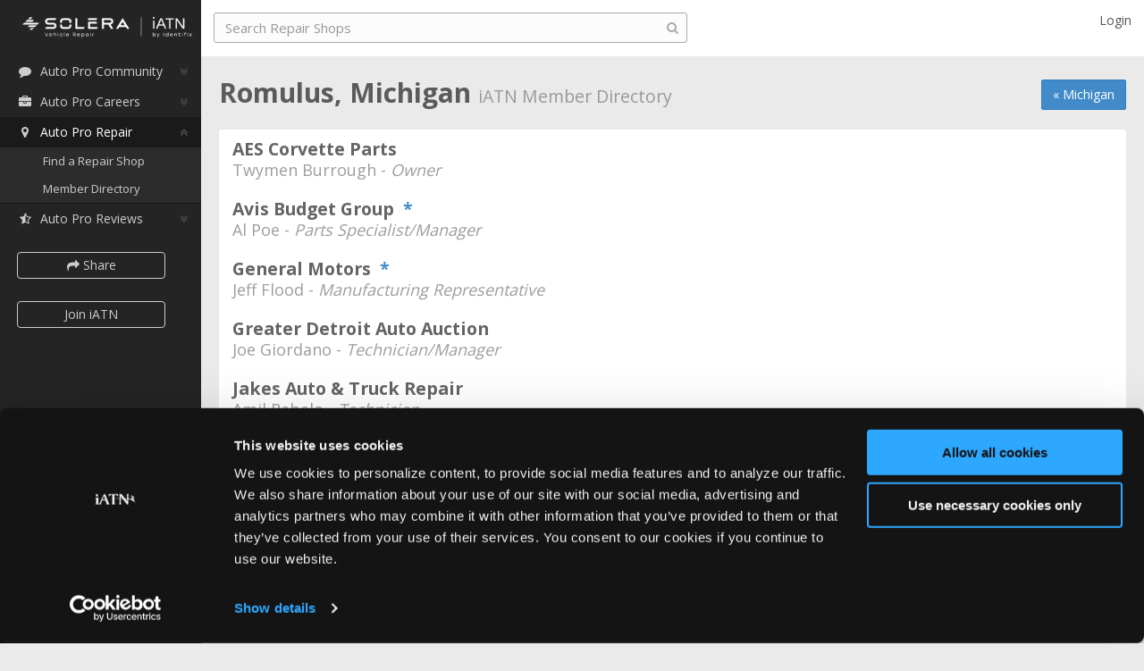

--- FILE ---
content_type: text/css; charset=utf-8
request_url: https://iatn.net/css?v=ZB1M49kq2c7OeASvPVqMQmj4LfH-UkkcNDYQdKNjG9I1
body_size: 43687
content:
body{background-color:#eaeaea;padding-top:50px;margin:0;-webkit-text-size-adjust:100%;font-family:'Open Sans',Arial;color:#5b5b5b}body.modal-open{overflow:inherit}h1,h2,h3,h4,h5,h6{font-family:'Open Sans',Arial;margin-top:0}.container{width:auto}.row{margin-left:-15px!important}div.top-right-button{float:right;display:inline-block;position:relative;top:10px;margin-right:10px}blockquote.reply-message{font-size:14px}.modal{z-index:9999996}.modal-backdrop{z-index:9999995}.navbar{margin:0 0 0 -15px;z-index:999993;border-radius:0;height:50px}.navbar .container{padding:0 8px}.navbar-collapse{padding:0;margin:0}.navbar-collapse.collapsing,.navbar-collapse.in{background-color:#fff;box-shadow:0 5px 10px -2px rgba(0,0,0,.1)}.navbar-default{background-color:#fff;border:none}.nav.navbar-nav.top-navbar li{position:relative}.nav.navbar-nav.top-navbar li a{cursor:pointer;color:#ababab}.navbar .nav>li>a,.navbar .dropdown-menu a{padding:6px 15px;font-weight:normal}.nav.navbar-nav.top-navbar li span.absolute{top:-1px;left:-1px;border-radius:2px;padding:3px;z-index:999;position:relative;display:inline-block;min-width:0}.navbar .dropdown-menu{top:97%;z-index:999992;background-color:#242424;border:1px solid rgba(0,0,0,.15);border-radius:4px;-webkit-box-shadow:0 6px 12px rgba(0,0,0,.175);box-shadow:0 6px 12px rgba(0,0,0,.175);background-clip:padding-box}.dropdown-first{margin-right:10px!important}.navbar-collapse.collapsing,.navbar-collapse.in{background-color:#242424}.navbar-default .navbar-collapse,.navbar-default .navbar-form{border-color:#242424}.nav.navbar-nav.navbar-left{margin-left:13px}.navbar-default .navbar-nav>.open>a,.navbar-default .navbar-nav>.open>a:hover,.navbar-default .navbar-nav>.open>a:focus{background-color:#242424}.navbar .dropdown-menu .divider{display:block;background-color:#3c3c3c}.dropdown-menu.dropdown-message ul{white-space:inherit}.dropdown-menu.dropdown-message li a{word-wrap:break-word;white-space:inherit;width:300px;border-bottom:1px solid #ddd}.dropdown-menu.dropdown-message li.dropdown-footer a{display:block;padding:10px 20px 6px;font-size:12px;line-height:1.428571429;color:#999;border-top:1px solid #ddd;border-bottom:none}.dropdown-menu.dropdown-message li:hover.dropdown-footer a{background-color:#fff}.dropdown-menu.dropdown-message li p{font-size:11px}.dropdown-menu.dropdown-message li p i{color:#65bd77}.dropdown-menu.dropdown-message .dropdown-message-scroll{padding:0}.dropdown-menu.dropdown-message .dropdown-message-scroll li{padding:5px 20px}.dropdown-menu.dropdown-message .dropdown-message-scroll a,.dropdown-menu.dropdown-message .dropdown-message-scroll strong{text-decoration:none;border-bottom:none}.dropdown-menu.dropdown-message .dropdown-message-scroll .unread{background-color:#fffce0}.dropdown-menu.dropdown-message .dropdown-message-scroll a:hover{color:#000}.dropdown-header.notif-header{font-size:14px;padding:5px 20px 3px}.navbar-default .navbar-nav>.active>a,.navbar-default .navbar-nav>.active>a:hover,.navbar-default .navbar-nav>.active>a:focus{color:#ababab;background-color:#242424;border-bottom:none}.navbar-default .navbar-nav>.open>a,.navbar-default .navbar-nav>.open>a:hover,.navbar-default .navbar-nav>.open>a:focus{color:#ababab;background-color:#242424}.dropdown-menu>li>a:hover,.dropdown-menu>li>a:focus{background-color:#262626}.breadcrumb{padding:0;background-color:transparent;font-size:12px;margin:0}.progress-bar{-webkit-box-shadow:inset 0 -1px 0 rgba(0,0,0,0);box-shadow:inset 0 -1px 0 rgba(0,0,0,0)}.progress.progress-xs{height:5px;margin-top:30px;margin-bottom:20px;border-radius:0;-webkit-box-shadow:none;box-shadow:none}.progress.progress-xs.for-modal{margin-top:10px;margin-bottom:20px}.progress.progress-xs .progress-bar{font-size:11px;line-height:16px;color:#fff;-webkit-box-shadow:inset 0 -1px 0 rgba(0,0,0,0);box-shadow:inset 0 -1px 0 rgba(0,0,0,0)}.progress.progress-xs.progress-striped .progress-bar{background-size:10px 10px}.progress.progress-sm{height:10px;margin-top:20px;margin-bottom:20px;border-radius:0;-webkit-box-shadow:none;box-shadow:none}.progress.progress-sm.progress-striped .progress-bar{background-size:15px 15px}.table>thead>tr>th{vertical-align:middle}.table>thead>tr>th,.table>tbody>tr>th,.table>tfoot>tr>th,.table>thead>tr>td,.table>tbody>tr>td,.table>tfoot>tr>td,.table>thead>tr>th{padding:4px;border-top:none;border-bottom:none}.form-control,.note-dialog .form-control{font-size:13px;border-radius:0;border-color:#ddd;-webkit-box-shadow:inset 0 1px 1px rgba(0,0,0,0);box-shadow:inset 0 1px 1px rgba(0,0,0,0)}.form-control:focus,.note-dialog .form-control:focus{border-color:#dadada;-webkit-box-shadow:inset 0 1px 1px rgba(0,0,0,0),0 0 8px rgba(102,175,233,0);box-shadow:inset 0 1px 1px rgba(0,0,0,0),0 0 8px rgba(102,175,233,0)}.form-group .checkbox{margin-left:0;padding-left:0}.btn{border-radius:2px}.list-group-item:first-child{border-top-right-radius:0;border-top-left-radius:0}.list-group-item:last-child{border-bottom-right-radius:0;border-bottom-left-radius:0}.alert{border-radius:0}.modal-body-custom .alert,.modal-body-custom .form-group{margin-bottom:10px}.radio,.checkbox{padding-left:0}.job-hours .form-control{width:5em;display:inline-block;margin:0 0 0 1em}.job-hours .day-of-week{display:inline-block;width:6em}.job-hours .bootstrap-select{width:5em!important;margin:0 1em 0 0}.validation-summary-valid{display:none}span.new-circle{border-radius:10px;padding:2px 5px;font-weight:400}img.xs-avatar{width:40px;padding:3px;background-color:#fff;border:1px solid #ddd;margin:0 4px 0 0}img.ava-dropdown{float:left;margin:7px 10px 0 0}i.i-xs{font-size:10px}.clear{clear:both}#loading{margin:auto;position:fixed;top:0;left:0;bottom:0;right:0;z-index:999999999;background-color:#fff}.spinner{margin:0 auto;width:36px;height:36px;position:relative}.cube1,.cube2{background-color:#242424;width:7.5px;height:7.5px;position:absolute;top:0;left:0;-webkit-animation:cubemove 2s infinite ease-in-out;animation:cubemove 2s infinite ease-in-out}.cube2{-webkit-animation-delay:-1s;animation-delay:-1s}@-webkit-keyframes cubemove{25%{-webkit-transform:translateX(24px) rotate(-90deg) scale(.5)}50%{-webkit-transform:translateX(24px) translateY(24px) rotate(-180deg)}75%{-webkit-transform:translateX(0) translateY(24px) rotate(-270deg) scale(.5)}100%{-webkit-transform:rotate(-360deg)}}@keyframes cubemove{25%{transform:translateX(24px) rotate(-90deg) scale(.5);-webkit-transform:translateX(24px) rotate(-90deg) scale(.5)}50%{transform:translateX(24px) translateY(24px) rotate(-179deg);-webkit-transform:translateX(24px) translateY(24px) rotate(-179deg)}50.1%{transform:translateX(24px) translateY(24px) rotate(-180deg);-webkit-transform:translateX(24px) translateY(24px) rotate(-180deg)}75%{transform:translateX(0) translateY(24px) rotate(-270deg) scale(.5);-webkit-transform:translateX(0) translateY(24px) rotate(-270deg) scale(.5)}100%{transform:rotate(-360deg);-webkit-transform:rotate(-360deg)}}.loading-inner{position:absolute;top:50%;margin:0 auto;left:0;right:0}.btn-facebook{background-color:#45619d;border-color:#4d6cad}.btn-facebook:hover{background-color:#395289;border-color:#4d6cad}.btn-twitter{background-color:#00acee;border-color:#00b7fc}.btn-twitter:hover{background-color:#03a0de;border-color:#00b7fc}.btn-gplus{background-color:#d54636;border-color:#b22e21}.btn-gplus:hover{background-color:#bf392e;border-color:#b22e21}.btn-vimeo{background-color:#1bb6ec;border-color:#0aa0d3}.btn-vimeo:hover{background-color:#12ade3;border-color:#0aa0d3}.btn-pinterest{background-color:#cd1f28;border-color:#b70f17}.btn-pinterest:hover{background-color:#c9121a;border-color:#b70f17}.btn-instagram{background-color:#4e3d35;border-color:#392c24}.btn-instagram:hover{background-color:#483931;border-color:#392c24}i.success{color:#65bd77}i.warning{color:#f39c12}i.info{color:#3498db}i.danger{color:#e85344}.page{left:0;right:0;top:0;bottom:0}.rows,.col,.page{position:absolute}.rows{left:0;right:0}.rows-content-header{left:225px;right:0;position:fixed;z-index:999990;margin-left:15px;-webkit-transition:all .3s ease;-moz-transition:all .3s ease;transition:all .3s ease}.col{top:0;bottom:0}.scroll-x{overflow-x:auto;-webkit-overflow-scrolling:touch}.scroll-y{-webkit-overflow-scrolling:touch}.fill,.pane{position:absolute;left:0;top:0;right:0;bottom:0;width:100%;height:100%}.pane{display:none}.sidebar-left{width:225px;background-color:#242424;margin-left:-15px;overflow:hidden;position:absolute;top:0;bottom:0;left:15px;-webkit-transition:all .3s ease;-moz-transition:all .3s ease;transition:all .3s ease}.side-menu{position:fixed}.side-menu .body.rows{bottom:0}.header.sidebar{display:none}.header.sidebar .logo{padding:0;color:#fff}.header.sidebar .logo .image-logo{background-size:190px 24px;width:190px;height:24px;border-radius:0;margin:-5px 0 -5px 5px}.sidebar-inner{}.sidebar-inner .media{padding:0 30px 15px;margin:20px -15px 0 -15px;border-bottom:1px solid #1f2429;color:#fff}.sidebar-inner .media a{cursor:pointer;font-size:11px;margin:0 5px 0 0;color:#cdcdcd}.sidebar-inner .media a:hover{color:#fff;text-decoration:none}.sidebar-inner .media .pull-left{margin:3px 10px 0 3px}.sidebar-inner .media .media-object{height:58px}.sidebar-inner #search{padding:15px}.sidebar-inner #search form{position:relative}.sidebar-inner #search form i{color:#909090;position:absolute;top:10px;right:10px}.sidebar-inner #search .search{border-radius:0;border-color:#1a1a1a;background-color:#313940;padding-right:25px;font-size:12px;color:#909090;-webkit-transition:All .3s ease;-moz-transition:All .3s ease;-o-transition:All .3s ease;transition:All .3s ease}.sidebar-inner #search .search:focus{border-color:#1a1a1a;background-color:#fdfdfd;-webkit-box-shadow:inset 0 1px 1px rgba(2,0,0,.075),0 0 8px rgba(1,1,1,.3);box-shadow:inset 0 1px 1px rgba(0,0,0,.075),0 0 8px rgba(1,1,1,.3)}.header.content .navbar-header a.logo-brand{position:absolute;top:11px;left:50%}.header.content .navbar-header a.logo-brand>.image-logo{width:190px;height:24px;background-size:190px 24px;position:relative;top:0;right:55px}.mobile-content .rows-content-header{margin-left:0;left:225px;-webkit-transition:all .3s ease;-moz-transition:all .3s ease;transition:all .3s ease}.sidebar-left.mobile-sidebar{left:0;margin-left:0;-webkit-transition:all .3s ease;-moz-transition:all .3s ease;transition:all .3s ease}.nav.navbar-nav.navbar-left li>.logo-brand{display:none}.nav.navbar-nav #search{width:450px}.navbar #search{padding:8px 0}.navbar #search form{position:relative}.navbar #search form i{color:#ababab;position:absolute;top:10px;right:10px;cursor:pointer}.navbar #search .search{border-radius:0;border-color:rgba(171,171,171,.53);background-color:rgba(248,248,248,.1);padding-right:25px;font-size:15px;color:#5b5b5b;-webkit-transition:All .3s ease;-moz-transition:All .3s ease;-o-transition:All .3s ease;transition:All .3s ease;border-radius:3px;width:100%}.navbar #search .search:focus{border-color:#b1b1b1;background-color:#fdfdfd;-webkit-box-shadow:inset 0 1px 1px rgba(2,0,0,.075),0 0 8px rgba(1,1,1,.2);box-shadow:inset 0 1px 1px rgba(0,0,0,.075),0 0 8px rgba(1,1,1,.2)}.navbar #search .search:-ms-input-placeholder{color:#999!important}.content-page{}#sidebar-menu,#sidebar-menu ul,#sidebar-menu>ul>li,#sidebar-menu>ul>li>a{margin:0;padding:0;border:0;list-style:none;font-weight:normal;text-decoration:none;line-height:1;font-size:14px;position:relative}#sidebar-menu a{line-height:1.3}#sidebar-menu{width:100%;border-top:1px solid #1f2429}#sidebar-menu>ul>li>a{font-size:14px;display:block;color:#cdcdcd;border-left:4px solid transparent;padding:10px 15px;-webkit-transition:All .3s ease;-moz-transition:All .3s ease;-o-transition:All .3s ease}#sidebar-menu>ul>li>a:hover{color:#fff;background-color:#1a1a1a;border-left-color:#474747}#sidebar-menu>ul>li>a>i{margin-right:8px;color:#cdcdcd}#sidebar-menu>ul>li>a>i.fa.fa-angle-double-down.i-right{opacity:.45}#sidebar-menu>ul>li>a>i.i-right{margin:3px 0 0 0;float:right}#sidebar-menu>ul>li>a>i.yellow.i-right{color:#ebc85e}#sidebar-menu>ul>li>a:hover{text-decoration:none}#sidebar-menu>ul>li.active>a{color:#fff;background-color:#1a1a1a}#sidebar-menu>ul>li.active>a:hover{color:#fff;background-color:#1a1a1a;padding:10px 15px}#sidebar-menu>ul>li.selected>a{color:#fff;background-color:#1a1a1a}#sidebar-menu>ul>li>a:after{content:'';font-family:'FontAwesome';float:right;opacity:.3}#sidebar-menu>ul>li.selected>a:after{content:'';font-family:'FontAwesome';float:right}#sidebar-menu>ul>li>a:hover:after{opacity:.6}#sidebar-menu>ul>li>a span.label{float:right}#sidebar-menu>ul>li>a span.label.span-left{float:none;margin-left:5px}#sidebar-menu span.cnt{position:absolute;top:8px;right:15px;padding:0;margin:0;background-color:none}#sidebar-menu ul ul{display:none;border-bottom:1px solid #1a1a1a;background-color:#2c2c2c}#sidebar-menu ul ul.visible{display:block}#sidebar-menu ul ul li{border-top:0}#sidebar-menu ul ul a,#sidebar-menu ul ul li.submenu-header{padding:7px 0 8px 48px;display:block;color:#cdcdcd;font-size:13px;-webkit-transition:All .4s ease;-moz-transition:All .4s ease;-o-transition:All .4s ease}#sidebar-menu ul ul li:hover{color:#cdcdcd;background-color:#474747;text-decoration:none}#sidebar-menu ul ul li.submenu-header:hover{color:#cdcdcd;background-color:#2c2c2c}#sidebar-menu ul ul a{text-decoration:none}#sidebar-menu ul ul li.active a{color:#fff;background-color:#1a1a1a}#sidebar-menu ul ul a i{margin-right:8px}#sidebar-menu li.selected ul li.highlight{background-color:#474747}#sidebar-menu li.selected ul li.highlight a{color:#cdcdcd}#sidebar-menu li.selected:hover ul li.highlight{background-color:#2c2c2c}#sidebar-menu .submenu-header{font-weight:bold}#sidebar-menu .submenu-indent{padding-left:10px}a.join-button{background-color:transparent;color:#ccc;margin:20px 0 10px 19px;border-color:#ccc;border-radius:4px;font-size:14px;width:166px;padding:5px}.feedback-closeable{float:right;opacity:.3;color:#ccc}.feedback-closeable:hover{color:#ccc;opacity:.6}.feedback-link{color:#ccc;margin-left:10px}.feedback-link:hover{color:#ccc}.feedback-link:active{color:#ccc}.feedback-link:visited{color:#ccc}.footer.rows{height:50px;bottom:0;background-color:#0f1215;color:#ccc;padding:15px}.footer.rows .progress.progress-xs{margin:9px 70px 9px 0;overflow:visible;position:relative}.footer.rows .progress.progress-xs .progress-precentage{display:block;position:absolute;right:-20px;top:-12px;padding:7px 5px;border-radius:50%;background-color:#212121;color:#cdcdcd}.footer.rows .progress.progress-xs .btn{display:block;position:absolute;right:-70px;top:-14px;background-color:#212121;color:#cdcdcd;border:none}.right-content-col{left:225px;right:0;position:absolute;top:0;bottom:0}.header.rows,.header.rows-content-header{height:50px}.header.content,.navbar-default{background-color:#242424;z-index:9999!important}.body.rows{top:50px}.body.content.rows{top:50px;background-color:#eaeaea;padding:0;font-size:13px;height:auto}div.body.content.rows>div.logo-print{display:none}.button-menu-mobile{display:none;position:absolute;left:0;top:0;z-index:99999;padding:10px 15px;height:50px;font-size:14px;background-color:#242424;color:#a5b2bc;border:none;outline:none!important}footer{padding:20px 0;font-size:12px;border-top:1px solid #b9c1cb;margin-top:20px;text-align:center}footer>.footer-links{padding:0;list-style:none;display:inline}footer>.footer-links li{display:inline;padding:0 20px 0 0;list-style:none;color:red!important}footer>.copyright-text,footer>.trademark{color:#a5b2bc;margin-top:1em}.mobile-app .right-content-col{position:static}.mobile-app .top-right-button{top:0}.mobile-app .page-heading{margin-bottom:25px}.mobile-app .body.content.rows{top:0}.mobile-app .mobile-hide{display:none}.mobile-show{display:none}.mobile-app .mobile-show{display:inherit}.page-heading{margin:0;padding:5px 0}.page-heading h1{margin:10px 15px;padding:0;font-weight:700;font-size:22px}.page-heading p{font-weight:700;font-size:22px}.page-heading a{color:inherit}.page-heading a:visited,.page-heading a:link{text-decoration:none}.page-heading a:hover{text-decoration:underline}.box-info{position:relative;padding:15px;background-color:#fff;color:#5b5b5b;margin-bottom:0;-webkit-transition:All .4s ease;-moz-transition:All .4s ease;-o-transition:All .4s ease}.box-info:hover{color:#5b5b5b}.box-info:before,.box-info:after{display:table;content:" "}.box-info:after{clear:both}.box-info .des-thumbnail{padding:20px}.box-info .img-wrap{width:100%;height:auto;overflow:hidden}.box-info .img-wrap img{width:100%}.box-info .icon-box{width:65px;font-size:30px;display:block;float:left}.box-info h2{padding:0 15px 6px 15px;margin:5px -15px 20px -15px;font-weight:400;font-size:16px;display:block;color:#5b5b5b;border-bottom:1px solid #ddd}.box-info .box-info h2{padding:0 15px 6px 0;margin:5px -15px 20px 0}.details .box-info p,.details .box-info li,.details .box-info div{font-size:15px}div.box-info>div.row>p.intro{margin:0 15px 15px 15px;font-weight:600}.details div.section{margin-bottom:18px}.details div.section>p,div.past-work-exp>p{font-weight:bold}.box-info h2.no-style{padding:0;margin:20px 0 10px 0;margin-top:20px;margin-bottom:10px;font-size:30px;border-bottom:none}.box-info h3{color:#999}.box-info.box-messages h2{border-bottom:none}.box-info .statistic-chart{padding:0 0 30px 0}.box-info.full{padding:0}.box-info.full .box-footer{padding:20px 20px 15px 20px}.box-info.full .box-footer a,.box-info.full .box-footer a:hover{color:#242424;text-decoration:none}.box-info .nav-tabs{background-color:#242424}.box-info .nav-tabs>li>a{margin-right:0;line-height:1.428571429;font-size:14px;border-top:none;border-right:none;border-left:none;border-bottom:none;border-radius:0 0 0 0;margin:0;color:#cdcdcd;-webkit-transition:All .4s ease;-moz-transition:All .4s ease;-o-transition:All .4s ease}.box-info .nav-tabs>li>a i{color:#fff}.box-info .media-list{margin-top:30px}.box-info .media-list a{color:#242424}.box-info .media-list a:hover{color:#212121;text-decoration:none}.box-info .media-list .media{padding:5px 20px;border-bottom:1px solid #eaeaea}.box-info .media-list li:last-child.media{border-bottom:none}.box-info .media-list .media .media-heading a{font-size:14px;font-weight:600;color:#242424;margin-right:5px}.box-info .media-list .media .media-heading small{color:#65bd77;font-size:11px}.box-info .media-list .media p{color:#909090}.box-info .media-list .media .media-object{width:50px}.box-info .media-list{}.box-info .nav-tabs>li.active>a,.box-info .nav-tabs>li.active>a:hover,.box-info .nav-tabs>li.active>a:focus{cursor:default;border-top:none;border-right:none;border-left:none;border-bottom:none;background-color:#fff;color:#242424}.box-info .nav-tabs>li.active>a i,.box-info .nav-tabs>li.active>a:hover i,.box-info .nav-tabs>li.active>a:focus i{color:#212121}.box-info .additional-box{position:absolute;top:10px;right:15px;z-index:99999}.box-info .additional-btn{top:17px;z-index:99991}div.col-sm-10>div.additional-btn{top:0;left:100px;z-index:99991}div.col-sm-10 div.additional-btn ul.dropdown-menu.pull-right{right:auto}div.col-sm-10 address{margin-bottom:0}.box-info .btn-group{z-index:1}.box-info .btn-group.alert-success-group{z-index:0}.box-info table .btn-group{z-index:1}.box-info .additional-btn .dropdown-menu{z-index:999999}.box-info .additional-btn a.additional-icon{color:#909090;margin-left:10px;cursor:pointer}.box-info .additional-btn a:hover.additional-icon{text-decoration:none}.box-info.success{background-color:#65bd77;color:#fff}.box-info.success h2{color:#2c7439;border-bottom-color:#3b934b}.box-info.success:hover{color:#deffe5}.box-info.success .additional-btn a.additional-icon{color:#3b934b}.box-info.success .additional-btn a:hover.additional-icon{color:#2c7439}.box-info.success .text-box h3{color:#215f2e}.box-info.success .progress-bar-success{background-color:#215f2e}.box-info.success i.success{color:#215f2e}.box-info.danger{background-color:#d9534f;color:#fff}.box-info.danger h2{color:#791c1a;border-bottom-color:#791c1a}.box-info.danger:hover{color:#fff}.box-info.danger .additional-btn a.additional-icon{color:#791c1a}.box-info.danger .additional-btn a:hover.additional-icon{color:#791c1a}.box-info.danger .text-box h3{color:#791c1a}.box-info.danger .progress-bar-danger{background-color:#791c1a}.box-info.danger i.danger{color:#791c1a}.box-info.info{background-color:#4393d8;color:#fff}.box-info.info h2{color:#15558b;border-bottom-color:#15558b}.box-info.info:hover{color:#deffe5}.box-info.info .additional-btn a.additional-icon{color:#15558b}.box-info.info .additional-btn a:hover.additional-icon{color:#15558b}.box-info.info .text-box h3{color:#15558b}.box-info.info .progress-bar-info{background-color:#15558b}.box-info.info i.info{color:#15558b}.box-info.warning{background-color:#f7cb17;color:#fff}.box-info.warning h2{color:#9d5d03;border-bottom-color:#9d5d03}.box-info.warning:hover{color:#deffe5}.box-info.warning .additional-btn a.additional-icon{color:#9d5d03}.box-info.warning .additional-btn a:hover.additional-icon{color:#9d5d03}.box-info.warning .text-box h3{color:#9d5d03}.box-info.warning .progress-bar-warning{background-color:#9d5d03}.box-info.warning i.warning{color:#9d5d03}.box-info .additional{padding:0 15px;background-color:#fff;color:#909090;margin:15px -15px -15px -15px}.box-info .additional .list-box-info{margin:0 -15px}.box-info .additional .list-box-info ul{list-style:none;margin:0;padding:0}.box-info .additional .list-box-info ul li{background-color:#fff;padding:15px 20px;color:#909090;border-bottom:1px solid #ddd}.box-info .additional .list-box-info ul li span.label{float:right;font-size:13px}.box-info .additional .list-box-info ul li:last-child{border-bottom:1px solid #fff}.box-info.full h2{padding:15px;margin:5px 0 20px 0}.box-info table{margin:0}.box-info table tr th,.box-info table tr td{padding-left:15px;padding-right:15px}.box-info .text-box h3{padding:0;margin:5px 0;font-weight:600;font-size:20px;display:block;color:#ababab}.box-info .text-box p{font-size:14px}.box-info.careers{padding:0;background-color:transparent}p.quick-post{margin:10px 5px}p.quick-post i{color:#909090;margin:5px;cursor:pointer}p.quick-post.message i{margin:0 2px}p.quick-post.message{margin:3px 0;padding:0;text-align:right}.chat-widget{height:300px;margin-bottom:20px}form.input-chat{margin-top:20px}.chat-widget .media-list{margin:0}.chat-widget .media-list .media{border-bottom:none}.chat-widget .media-list .media .media-object{width:50px;padding:4px;border:1px solid #eaeaea}.chat-widget .media-list .media .media-body{background-color:#f7f7f7;border-radius:3px;padding:10px;color:#677179}.chat-widget .media-list .media .media-body p.time{text-align:right;color:#909090;font-size:11px;font-style:italic}.chat-widget .media-list .media .media-body.success{background-color:#edffed}.chat-widget .media-list .media .media-body.warning{background-color:#fffce0}.chat-widget .media-list .media .media-body.danger{background-color:#ffe8e8}.chat-widget .media-list .media .media-body.info{background-color:#e5f5ff}.the-notes{padding:15px 15px 15px 30px;border-left:4px solid #909090;margin-bottom:20px}.the-notes.default{background-color:#fff}.the-notes.success{background-color:#fff;border-left-color:#65bd77}.the-notes.warning{background-color:#fff;border-left-color:#f7cb17}.the-notes.danger{background-color:#fff;border-left-color:#d9534f}.the-notes.info{background-color:#fff;border-left-color:#4393d8}.the-notes.success h4{color:#65bd77}.the-notes.warning h4{color:#f7cb17}.the-notes.danger h4{color:#d9534f}.the-notes.inf h4{color:#4393d8}.selectpicker{border-radius:0;font-size:13px}#myWizard{}.easyWizardSteps{list-style:none;width:100%;overflow:hidden;margin:0;padding:0;border-bottom:1px solid #ccc;margin-bottom:20px;background-color:#fafafa}.easyWizardSteps li{font-size:18px;display:inline-block;padding:10px 20px;color:#b0b1b3;margin-right:0}.easyWizardSteps li span{font-size:20px;padding:2px 10px;border-radius:50%;margin-top:-5px}.easyWizardSteps li.current span{background-color:#65bd77;color:#fff}.easyWizardSteps li.current{color:#2c7439;background-color:#fff}.easyWizardButtons{overflow:hidden;padding:10px}.easyWizardButtons button,.easyWizardButtons .submit{cursor:pointer}.easyWizardButtons .prev{float:left}.easyWizardButtons .next,.easyWizardButtons .submit{float:right}.notes{padding:15px;border:1px dashed #ddd}section.step{padding:0 30px}.gallery-wrap{margin:10px -10px}.gallery-wrap:before,.gallery-wrap:after{display:table;content:" "}.gallery-wrap:after{clear:both}.gallery-wrap .column{float:left;width:20%;margin:0;padding:0}.gallery-wrap .column-4{float:left;width:25%;margin:0;padding:0}.gallery-wrap .column-3{float:left;width:33.33333333333333%;margin:0;padding:0}.gallery-wrap .column .inner,.gallery-wrap .column-4 .inner,.gallery-wrap .column-3 .inner{margin:10px;position:relative;overflow:hidden;-webkit-transition:All .4s ease;-moz-transition:All .4s ease;-o-transition:All .4s ease}.gallery-wrap .column .inner:hover,.gallery-wrap .column-4 .inner:hover,.gallery-wrap .column-3 .inner:hover{-webkit-box-shadow:0 3px 15px 0 rgba(0,0,0,.5);-moz-box-shadow:0 3px 15px 0 rgba(0,0,0,.5);box-shadow:0 3px 15px 0 rgba(0,0,0,.5)}.gallery-wrap .column .inner a .img-wrap,.gallery-wrap .column-3 .inner a .img-wrap,.gallery-wrap .column-4 .inner a .img-wrap{cursor:pointer;cursor:-webkit-zoom-in;cursor:-moz-zoom-in;cursor:zoom-in}.gallery-wrap .column .inner .img-wrap{height:100px;overflow:hidden;background-color:#ddd}.gallery-wrap .column-3 .inner .img-wrap{height:200px;overflow:hidden;background-color:#ddd}.gallery-wrap .column-4 .inner .img-wrap{height:150px;overflow:hidden;background-color:#ddd}.gallery-wrap .column .inner .img-frame,.gallery-wrap .column-3 .inner .img-frame,.gallery-wrap .column-4 .inner .img-frame{padding:5px;background-color:#fff;display:block;position:relative;-webkit-transition:All .4s ease;-moz-transition:All .4s ease;-o-transition:All .4s ease}.gallery-wrap .column .inner:hover .img-frame,.gallery-wrap .column-3 .inner:hover .img-frame,.gallery-wrap .column-4 .inner:hover .img-frame{background-color:#fff}.gallery-wrap .column .inner:hover .img-frame.success,.gallery-wrap .column-3 .inner:hover .img-frame.success,.gallery-wrap .column-4 .inner:hover .img-frame.success{background-color:#65bd77}.gallery-wrap .column .inner:hover .img-frame.warning,.gallery-wrap .column-3 .inner:hover .img-frame.warning,.gallery-wrap .column-4 .inner:hover .img-frame.warning{background-color:#ebc85e}.gallery-wrap .column .inner:hover .img-frame.danger,.gallery-wrap .column-3 .inner:hover .img-frame.danger,.gallery-wrap .column-4 .inner:hover .img-frame.danger{background-color:#d73d3d}.gallery-wrap .column .inner:hover .img-frame.info,.gallery-wrap .column-3 .inner:hover .img-frame.info,.gallery-wrap .column-4 .inner:hover .img-frame.info{background-color:#67b0d1}.gallery-wrap .column .inner .img-wrap img,.gallery-wrap .column-4 .inner .img-wrap img,.gallery-wrap .column-3 .inner .img-wrap img{width:100%}.gallery-wrap .column .inner .caption-hover,.gallery-wrap .column-4 .inner .caption-hover,.gallery-wrap .column-3 .inner .caption-hover{position:absolute;bottom:-100px;left:0;right:0;text-align:center;color:#909090;padding:10px;background-color:#fff;-webkit-transition:All .4s ease;-moz-transition:All .4s ease;-o-transition:All .4s ease}.gallery-wrap .column .inner .caption-hover.success,.gallery-wrap .column-4 .inner .caption-hover.success,.gallery-wrap .column-3 .inner .caption-hover.success{color:#2c7439;background-color:#65bd77}.gallery-wrap .column .inner .caption-hover.danger,.gallery-wrap .column-4 .inner .caption-hover.danger,.gallery-wrap .column-3 .inner .caption-hover.danger{color:#790d0d;background-color:#d73d3d}.gallery-wrap .column .inner .caption-hover.warning,.gallery-wrap .column-4 .inner .caption-hover.warning,.gallery-wrap .column-3 .inner .caption-hover.warning{color:#b27c05;background-color:#ebc85e}.gallery-wrap .column .inner .caption-hover.info,.gallery-wrap .column-4 .inner .caption-hover.info,.gallery-wrap .column-3 .inner .caption-hover.info{color:#0a487c;background-color:#67b0d1}.gallery-wrap .column .inner:hover .caption-hover,.gallery-wrap .column-4 .inner:hover .caption-hover,.gallery-wrap .column-3 .inner:hover .caption-hover{bottom:0}.gallery-wrap .column .inner .caption-static,.gallery-wrap .column-4 .inner .caption-static,.gallery-wrap .column-3 .inner .caption-static{position:relative;text-align:center;color:#909090;padding:10px;background-color:#fff;margin:0}.gallery-wrap .column .inner a:hover,.gallery-wrap .column-4 .inner a:hover,.gallery-wrap .column-3 .inner a:hover{text-decoration:none}.gallery-wrap .column .inner .caption-static.success,.gallery-wrap .column-4 .inner .caption-static.success,.gallery-wrap .column-3 .inner .caption-static.success{color:#2c7439;background-color:#65bd77}.gallery-wrap .column .inner .caption-static.danger,.gallery-wrap .column-4 .inner .caption-static.danger,.gallery-wrap .column-3 .inner .caption-static.danger{color:#790d0d;background-color:#d73d3d}.gallery-wrap .column .inner .caption-static.warning,.gallery-wrap .column-4 .inner .caption-static.warning,.gallery-wrap .column-3 .inner .caption-static.warning{color:#b27c05;background-color:#ebc85e}.gallery-wrap .column .inner .caption-static.info,.gallery-wrap .column-4 .inner .caption-static.info,.gallery-wrap .column-3 .inner .caption-static.info{color:#0a487c;background-color:#67b0d1}.mfp-fade.mfp-bg{opacity:0;-webkit-transition:all .4s ease-out;-moz-transition:all .4s ease-out;transition:all .4s ease-out}.mfp-fade.mfp-bg.mfp-ready{opacity:.8}.mfp-fade.mfp-bg.mfp-removing{opacity:0}.mfp-fade.mfp-wrap .mfp-content{opacity:0;-webkit-transition:all .4s ease-out;-moz-transition:all .4s ease-out;transition:all .4s ease-out}.mfp-fade.mfp-wrap.mfp-ready .mfp-content{opacity:1}.mfp-fade.mfp-wrap.mfp-removing .mfp-content{opacity:0}.btn.industry{border-radius:6px;padding:8px 8px 2px 8px;margin:10px 10px 10px 20px;font-size:1.4em;font-weight:bold;text-align:left;line-height:14px;color:#2d2d2d;background-color:#fbdcb1;background:-moz-linear-gradient(top,#fbdcb1 0%,#fbb647 100%);background:-webkit-gradient(linear,left top,left bottom,color-stop(0%,#fbdcb1),color-stop(100%,#fbb647));background:-webkit-linear-gradient(top,#fbdcb1 0%,#fbb647 100%);background:-o-linear-gradient(top,#fbdcb1 0%,#fbb647 100%);background:-ms-linear-gradient(top,#fbdcb1 0%,#fbb647 100%);background:linear-gradient(to bottom,#fbdcb1 0%,#fbb647 100%);filter:progid:DXImageTransform.Microsoft.gradient(startColorstr='#fbdcb1',endColorstr='#fbb647',GradientType=0)}.btn.industry>span.tagline{font-size:.6em;font-weight:normal}span.label.label-danger.industry-news{font-size:.6em;font-weight:normal;border-radius:15px;position:relative;top:-28px;right:-15px;padding:3px 0 0 0;border:1px #8b0000 solid;width:20px;height:20px;display:inline-block}.full-content-center{width:100%;max-width:500px;margin:5% auto;text-align:center}.full-content-center img.logo-login{width:70px;margin-right:10px;background-color:#272c31}body.full-content{background:#eaeaea;padding-top:0}.full-content-center h1{font-size:150px;font-weight:600}.login-wrap{margin:20px 10%;text-align:left}.login-wrap i{margin-right:5px}.login-wrap .checkbox{margin-left:0;padding-left:0}.login-wrap .btn-block{margin:5px 0}.login-wrap .login-input{position:relative}.login-wrap .login-input i.overlay{position:absolute;left:10px;top:10px;color:#aaa}.ava-lock-screen img{width:100px;margin:10px 0 0 10px}.box-info .media-list.search-result .media a{color:#46c45f}.box-info .media-list.search-result .media .media-heading a{color:#1279d1}.box-info .media-list.search-result .media .media-heading span{font-size:12px;font-weight:400;padding:3px 5px}.box-info .media-list.search-result .media .media-object{width:100px}ul.faq{list-style:none;padding-left:10px;margin:20px 0 50px}ul.faq li i{margin-right:5px}ul.faq li{margin:10px 0}ul.faq li a.faq-question{cursor:pointer;display:block;font-size:14px}ul.faq li .faq-answer{margin:10px 15px}table.pricing-table-style-1{text-align:center;background-color:#fff}table.pricing-table-style-1 thead tr th{padding:15px;font-size:18px;font-weight:600;text-align:center}table.pricing-table-style-1 thead tr th.best-choice{color:#a2a7b7;background-color:#0f1215;border-bottom-color:#000}table.pricing-table-style-1 tbody tr td.best-choice{background-color:#242424;font-weight:600;font-size:15px;color:#fafafa;border-top-color:#000}table.pricing-table-style-1 tbody tr td.td-success{background-color:#65bd77;font-weight:600;color:#2c7439;text-align:right;border-top-color:#55ad67}table.pricing-table-style-1 thead tr th.th-success{color:#65bd77;background-color:#55ad67;border-bottom-color:#55ad67}.la-pricing-table{margin:30px 0;text-align:center}.la-pricing-table:before,.la-pricing-table:after{display:table;content:" "}.la-pricing-table:after{clear:both}.la-pricing-table .la-col-4{float:left;margin:20px 0 20px 0;padding:0;width:25%;border:3px solid transparent;-webkit-transition:all .4s ease-out;-moz-transition:all .4s ease-out;transition:all .4s ease-out;position:relative;overflow:hidden}.la-pricing-table .la-col-4:hover{border-color:#434d58}.la-pricing-table .la-col-4 i.bg-big{position:absolute;font-size:210px;opacity:.05;top:20%;left:0;right:0;-webkit-transition:all .4s ease-out;-moz-transition:all .4s ease-out;transition:all .4s ease-out}.la-pricing-table .la-col-4:hover i.bg-big{-webkit-transform:scale(2);-moz-transform:scale(2);-o-transform:scale(2);-ms-transform:scale(2);transform:scale(2);opacity:0}.la-pricing-table .la-col-4 ul{list-style:none;padding:0;margin:0;background-color:#fff}.la-pricing-table .la-col-4 ul li{padding:10px 20px;display:block;font-size:13px}.la-pricing-table .la-col-4 ul li.la-package{font-size:24px;font-weight:600;background-color:#1a1a1a;color:#fff}.la-pricing-table .la-col-4 ul li.la-price{font-size:18px;font-weight:600;color:#8e98ad;background-color:#434d58;margin:0 20px}.la-pricing-table .la-col-4 ul li.la-price i{font-size:13px}.la-pricing-table .la-col-4.success{}.la-pricing-table .la-col-4:hover.success{border-color:#2c7439}.la-pricing-table .la-col-4.success ul{background-color:#65bd77}.la-pricing-table .la-col-4.success ul li{color:#fff}.la-pricing-table .la-col-4.success ul li.la-package{color:#bcf5c6;background-color:#2c7439}.la-pricing-table .la-col-4.success ul li.la-price{color:#fff;background-color:#3e984d}.la-pricing-table .la-col-4.danger{}.la-pricing-table .la-col-4:hover.danger{border-color:#b42424}.la-pricing-table .la-col-4.danger ul{background-color:#d73d3d}.la-pricing-table .la-col-4.danger ul li{color:#fff}.la-pricing-table .la-col-4.danger ul li.la-package{color:#ffb4b4;background-color:#b42424}.la-pricing-table .la-col-4.danger ul li.la-price{color:#fff;background-color:#c42e2e}.la-pricing-table .la-col-4.info{}.la-pricing-table .la-col-4:hover.info{border-color:#1f6aaa}.la-pricing-table .la-col-4.info ul{background-color:#529dde}.la-pricing-table .la-col-4.info ul li{color:#fff}.la-pricing-table .la-col-4.info ul li.la-package{color:#c6e5ff;background-color:#1f6aaa}.la-pricing-table .la-col-4.info ul li.la-price{color:#fff;background-color:#2e71ad}.la-pricing-table .la-col-4.warning{}.la-pricing-table .la-col-4:hover.warning{border-color:#f08600}.la-pricing-table .la-col-4.warning ul{background-color:#ebc85e}.la-pricing-table .la-col-4.warning ul li{color:#fff}.la-pricing-table .la-col-4.warning ul li.la-package{color:#fff5c9;background-color:#f08600}.la-pricing-table .la-col-4.warning ul li.la-price{color:#fff;background-color:#fa0}.icon-print{position:absolute;top:10px;right:20px;font-size:22px}.icon-print a{color:#909090}.icon-print a:hover{color:#212121;text-decoration:none}.company-column{padding:15px;border:1px dashed #ddd;margin-bottom:20px}.bill-to{padding:15px;margin-bottom:20px;background-color:#eaeaea}.user-profile-sidebar{margin:0 0 20px 0}.user-profile-sidebar .user-identity{margin:20px 0 0 0}.user-profile-sidebar img{width:90px}.account-status-data{text-align:center;padding:10px 0;border-top:1px dashed #ddd;border-bottom:1px dashed #ddd;margin:10px 0 20px 0}.account-status-data h5{font-size:11px;line-height:150%;color:#909090}.user-button{margin:15px 0}.user-button .btn{margin:5px 0}#social{padding:10px;background-color:#eaeaea;text-align:center}#social a:hover{text-decoration:none}.fa-circle.facebook{color:#5471ae}.fa-circle.twitter{color:#4ec6f6}.fa-circle.gplus{color:#e24e3e}.fa-circle.tumblr{color:#4d77a3}.fa-circle.linkedin{color:#3097ce}.user-profile-content{margin:30px 15px}.carousel-inner{border-radius:5px}.icon-showcase i{margin-right:5px}.bs-glyphicons{padding-left:0;padding-bottom:1px;margin-bottom:20px;list-style:none;overflow:hidden}.bs-glyphicons li{float:left;width:25%;height:115px;padding:10px;margin:0 -1px -1px 0;font-size:12px;line-height:1.4;text-align:center;border:1px solid #ddd}.bs-glyphicons .glyphicon{margin-top:5px;margin-bottom:10px;font-size:24px}.bs-glyphicons .glyphicon-class{display:block;text-align:center;word-wrap:break-word}.bs-glyphicons li:hover{background-color:rgba(86,61,124,.1)}.menu-message{margin:20px 0}.table-message tr.unread{font-weight:600;background-color:#fffce0}.table-hover>tbody>tr:hover.unread>td{background-color:#fcf5bf}.table-message>tbody>tr>td>a{display:block;color:#5b5b5b}.table-message>tbody>tr>td>a:hover{text-decoration:none}.data-table-toolbar{margin:15px 0}.data-table-toolbar span.paging-status{font-weight:bold;margin:10px 10px 0 0}.input-message{margin-top:-1px}hr.dashed{height:1px;background-color:transparent;border-top:none;border-bottom:1px dashed #ddd}.data-table-toolbar{margin:15px 0;padding:0 15px}.toolbar-btn-action{text-align:right}.pricing-tables{text-align:center;position:relative;margin:30px 0;color:#353535;-webkit-transition:All .3s ease;-moz-transition:All .3s ease;-o-transition:All .3s ease}.pricing-tables:hover{box-shadow:0 0 0 5px rgba(255,255,255,1)}.pricing-tables .the-box{margin:0;background-color:#fff}.pricing-tables .header{padding:5px 0 70px;background-color:#d6d6d6}.pricing-tables .circle-price-wrap{width:150px;height:150px;background-color:#fff;border-radius:50%;position:absolute;top:60px;left:50%;margin-left:-75px;border:3px solid #d6d6d6}.pricing-tables .circle-price-wrap h2{font-size:40px;padding:15px 0}.pricing-tables .circle-price-wrap h2 small{font-size:14px;color:#909090;display:block}.pricing-tables table.table-inner{margin:100px 0 0 0;padding:0}.pricing-tables table.table-inner>tbody:first-child>tr:first-child>td{border-top:0}.pricing-tables table.table-inner>thead>tr>th,.pricing-tables table.table-inner>tbody>tr>th,.pricing-tables table.table-inner>tfoot>tr>th,.pricing-tables table.table-inner>thead>tr>td,.pricing-tables table.table-inner>tbody>tr>td,.pricing-tables table.table-inner>tfoot>tr>td{padding:15px;font-size:16px;vertical-align:middle}.pricing-tables:hover.best-choice{box-shadow:0 0 0 5px rgba(62,152,77,1)}.pricing-tables.best-choice .header{background-color:#3e984d;color:#fff}.pricing-tables.best-choice .circle-price-wrap{border:3px solid #3e984d}.pricing-tables.best-choice .circle-price-wrap h2{color:#3e984d}.pricing-tables.best-choice .circle-price-wrap h2 small{color:#3e984d}.pricing-tables.best-choice table.table-inner{margin:100px 0 0 0;padding:0}.pricing-tables.best-choice table.table-inner>tbody:first-child>tr:first-child>td{border-top:0}.container .jumbotron,.jumbotron{border-radius:0}.jumbotron.bg-white{background-color:#fff}.jumbotron.sm{padding:15px;margin:0 0 15px 0;color:inherit}.jumbotron.sm p{margin-bottom:20px;font-size:16px}.jumbotron.sm .read-more a,.jumbotron.sm .read-less a{font-size:16px}.row:after{display:inline}.jumbotron.xs{padding:15px;margin-bottom:15px;color:inherit}.jumbotron.xs p{margin-bottom:15px;font-size:14px}.jumbotron.dashed{background-color:#fff;border:1px dashed #ddd}.jumbotron.rounded{border-radius:0}.jumbotron.sm .signature p{margin-bottom:0;font-size:13px}.user-profile-2{text-align:center;position:relative}.user-profile-2 .header-cover{position:absolute;left:0;top:0;right:0;height:130px;overflow:hidden;z-index:1}.user-profile-2 .header-cover.primary{background-color:#428bca}.user-profile-2 .header-cover img{width:100%}.user-profile-2 .user-profile-inner{z-index:2;position:relative}.user-profile-2 .user-profile-inner h4.white{color:#fff}.user-profile-2 .user-profile-inner .profile-avatar{border:5px solid #fff;box-shadow:0 0 0 2px rgba(50,50,58,0);-moz-box-shadow:0 0 0 2px rgba(50,50,58,0);-webkit-box-shadow:0 0 0 2px rgba(50,50,58,0)}.user-profile-2 .profile-avatar{margin:15px 0;border:3px solid #fff;box-shadow:0 0 0 2px rgba(50,50,58,.4);-moz-box-shadow:0 0 0 2px rgba(50,50,58,.4);-webkit-box-shadow:0 0 0 2px rgba(50,50,58,.4)}.user-profile-2 .list-group{text-align:left;margin-top:20px}.the-timeline{margin-bottom:40px}.the-timeline .post-to-timeline{margin:15px 0}.the-timeline .post-to-timeline textarea{height:50px;resize:none;margin-bottom:10px}.the-timeline ul{padding:0;list-style:none;margin:0 15px 0 30px;border-left:2px solid #ddd}.the-timeline ul li{padding:5px 15px;display:block;margin:20px 0 20px 35px;background-color:#eaeaea;position:relative;border-left:4px solid transparent}.the-timeline ul li:hover{border-left-color:#242424}.the-timeline ul li p{margin:0;padding:0}.the-timeline ul li .the-date{position:absolute;left:-64px;top:0;width:50px;height:50px;background-color:#242424;border-radius:50%;text-align:center;line-height:130%}.the-timeline ul li .the-date span{color:#fff;font-size:18px;display:block;margin-top:8px}.the-timeline ul li .the-date small{color:#fff;font-size:12px;display:block}.videoWrapper{position:relative;padding-bottom:56.25%;padding-top:25px;height:0;margin-bottom:15px}.videoWrapper iframe{position:absolute;top:0;left:0;width:100%;height:100%;border:none}iframe{width:100%;border:none}.weather-widget{position:relative}.weather-widget i{margin-right:5px}.weather-widget .overlay-weather-info{position:absolute;z-index:1;top:15px;left:15px;right:15px}.weather-widget .overlay-weather-info .weather-info-city{color:#fff;margin:20px 0}.weather-widget .overlay-weather-info .weather-info-city h4{font-size:16px;font-weight:600}.weather-widget .overlay-weather-info h4{color:#fff;font-weight:400}.weather-widget .overlay-weather-info .weather-info-city h1{font-weight:600;padding:0;margin:0}.weather-widget .overlay-weather-info i.weather-icon{font-size:70px}.dropdown-toggle i.fa-chevron-down{margin-left:3px}.btn-facebook{background-color:#4b66a0;border-color:#4b66a0;color:#fff}.btn-facebook:hover,.btn-facebook:focus,.btn-facebook:active,.btn-facebook.active,.open .dropdown-toggle.btn-facebook{background-color:#3b5a98;border-color:#3b5a98;color:#fff}.btn-facebook:active,.btn-facebook.active,.open .dropdown-toggle.btn-facebook{background-image:none}.btn-facebook.disabled,.btn-facebook[disabled],fieldset[disabled] .btn-facebook,.btn-facebook.disabled:hover,.btn-facebook[disabled]:hover,fieldset[disabled] .btn-facebook:hover,.btn-facebook.disabled:focus,.btn-facebook[disabled]:focus,fieldset[disabled] .btn-facebook:focus,.btn-facebook.disabled:active,.btn-facebook[disabled]:active,fieldset[disabled] .btn-facebook:active,.btn-facebook.disabled.active,.btn-facebook[disabled].active,fieldset[disabled] .btn-facebook.active{background-color:#6c89c1;border-color:#6c89c1;color:#fff}.btn-facebook .badge{color:#3b5a98}.btn-twitter{background-color:#55acee;border-color:#55acee;color:#fff}.btn-twitter:hover,.btn-twitter:focus,.btn-twitter:active,.btn-twitter.active,.open .dropdown-toggle.btn-twitter{background-color:#3490d3;border-color:#3490d3;color:#fff}.btn-twitter:active,.btn-twitter.active,.open .dropdown-toggle.btn-twitter{background-image:none}.btn-twitter.disabled,.btn-twitter[disabled],fieldset[disabled] .btn-twitter,.btn-twitter.disabled:hover,.btn-twitter[disabled]:hover,fieldset[disabled] .btn-twitter:hover,.btn-twitter.disabled:focus,.btn-twitter[disabled]:focus,fieldset[disabled] .btn-twitter:focus,.btn-twitter.disabled:active,.btn-twitter[disabled]:active,fieldset[disabled] .btn-twitter:active,.btn-twitter.disabled.active,.btn-twitter[disabled].active,fieldset[disabled] .btn-twitter.active{background-color:#7cc1f5;border-color:#7cc1f5;color:#fff}.btn-twitter .badge{color:#3490d3}.btn-google-plus{background-color:#d24333;border-color:#d24333;color:#fff}.btn-google-plus:hover,.btn-google-plus:focus,.btn-google-plus:active,.btn-google-plus.active,.open .dropdown-toggle.btn-google-plus{background-color:#bc2c1f;border-color:#bc2c1f;color:#fff}.btn-google-plus:active,.btn-google-plus.active,.open .dropdown-toggle.btn-google-plus{background-image:none}.btn-google-plus.disabled,.btn-google-plus[disabled],fieldset[disabled] .btn-google-plus,.btn-google-plus.disabled:hover,.btn-google-plus[disabled]:hover,fieldset[disabled] .btn-google-plus:hover,.btn-google-plus.disabled:focus,.btn-google-plus[disabled]:focus,fieldset[disabled] .btn-google-plus:focus,.btn-google-plus.disabled:active,.btn-google-plus[disabled]:active,fieldset[disabled] .btn-google-plus:active,.btn-google-plus.disabled.active,.btn-google-plus[disabled].active,fieldset[disabled] .btn-google-plus.active{background-color:#f0675a;border-color:#f0675a;color:#fff}.btn-google-plus .badge{color:#bc2c1f}.btn-dribbble{background-color:#e04c86;border-color:#e04c86;color:#fff}.btn-dribbble:hover,.btn-dribbble:focus,.btn-dribbble:active,.btn-dribbble.active,.open .dropdown-toggle.btn-dribbble{background-color:#d33471;border-color:#d33471;color:#fff}.btn-dribbble:active,.btn-dribbble.active,.open .dropdown-toggle.btn-dribbble{background-image:none}.btn-dribbble.disabled,.btn-dribbble[disabled],fieldset[disabled] .btn-dribbble,.btn-dribbble.disabled:hover,.btn-dribbble[disabled]:hover,fieldset[disabled] .btn-dribbble:hover,.btn-dribbble.disabled:focus,.btn-dribbble[disabled]:focus,fieldset[disabled] .btn-dribbble:focus,.btn-dribbble.disabled:active,.btn-dribbble[disabled]:active,fieldset[disabled] .btn-dribbble:active,.btn-dribbble.disabled.active,.btn-dribbble[disabled].active,fieldset[disabled] .btn-dribbble.active{background-color:#f571a5;border-color:#f571a5;color:#fff}.btn-dribbble .badge{color:#d33471}.btn-flickr{background-color:#0162db;border-color:#0162db;color:#fff}.btn-flickr:hover,.btn-flickr:focus,.btn-flickr:active,.btn-flickr.active,.open .dropdown-toggle.btn-flickr{background-color:#0555bf;border-color:#0555bf;color:#fff}.btn-flickr:active,.btn-flickr.active,.open .dropdown-toggle.btn-flickr{background-image:none}.btn-flickr.disabled,.btn-flickr[disabled],fieldset[disabled] .btn-flickr,.btn-flickr.disabled:hover,.btn-flickr[disabled]:hover,fieldset[disabled] .btn-flickr:hover,.btn-flickr.disabled:focus,.btn-flickr[disabled]:focus,fieldset[disabled] .btn-flickr:focus,.btn-flickr.disabled:active,.btn-flickr[disabled]:active,fieldset[disabled] .btn-flickr:active,.btn-flickr.disabled.active,.btn-flickr[disabled].active,fieldset[disabled] .btn-flickr.active{background-color:#2983f7;border-color:#2983f7;color:#fff}.btn-flickr .badge{color:#0555bf}.btn-pinterest{background-color:#cc2127;border-color:#cc2127;color:#fff}.btn-pinterest:hover,.btn-pinterest:focus,.btn-pinterest:active,.btn-pinterest.active,.open .dropdown-toggle.btn-pinterest{background-color:#b70f12;border-color:#b70f12;color:#fff}.btn-pinterest:active,.btn-pinterest.active,.open .dropdown-toggle.btn-pinterest{background-image:none}.btn-pinterest.disabled,.btn-pinterest[disabled],fieldset[disabled] .btn-pinterest,.btn-pinterest.disabled:hover,.btn-pinterest[disabled]:hover,fieldset[disabled] .btn-pinterest:hover,.btn-pinterest.disabled:focus,.btn-pinterest[disabled]:focus,fieldset[disabled] .btn-pinterest:focus,.btn-pinterest.disabled:active,.btn-pinterest[disabled]:active,fieldset[disabled] .btn-pinterest:active,.btn-pinterest.disabled.active,.btn-pinterest[disabled].active,fieldset[disabled] .btn-pinterest.active{background-color:#e53b3e;border-color:#e53b3e;color:#fff}.btn-pinterest .badge{color:#b70f12}.btn-youtube{background-color:#d92623;border-color:#d92623;color:#fff}.btn-youtube:hover,.btn-youtube:focus,.btn-youtube:active,.btn-youtube.active,.open .dropdown-toggle.btn-youtube{background-color:#c91212;border-color:#c91212;color:#fff}.btn-youtube:active,.btn-youtube.active,.open .dropdown-toggle.btn-youtube{background-image:none}.btn-youtube.disabled,.btn-youtube[disabled],fieldset[disabled] .btn-youtube,.btn-youtube.disabled:hover,.btn-youtube[disabled]:hover,fieldset[disabled] .btn-youtube:hover,.btn-youtube.disabled:focus,.btn-youtube[disabled]:focus,fieldset[disabled] .btn-youtube:focus,.btn-youtube.disabled:active,.btn-youtube[disabled]:active,fieldset[disabled] .btn-youtube:active,.btn-youtube.disabled.active,.btn-youtube[disabled].active,fieldset[disabled] .btn-youtube.active{background-color:#f04343;border-color:#f04343;color:#fff}.btn-youtube .badge{color:#c91212}.btn-dropbox{background-color:#1473c3;border-color:#1473c3;color:#fff}.btn-dropbox:hover,.btn-dropbox:focus,.btn-dropbox:active,.btn-dropbox.active,.open .dropdown-toggle.btn-dropbox{background-color:#0864b2;border-color:#0864b2;color:#fff}.btn-dropbox:active,.btn-dropbox.active,.open .dropdown-toggle.btn-dropbox{background-image:none}.btn-dropbox.disabled,.btn-dropbox[disabled],fieldset[disabled] .btn-dropbox,.btn-dropbox.disabled:hover,.btn-dropbox[disabled]:hover,fieldset[disabled] .btn-dropbox:hover,.btn-dropbox.disabled:focus,.btn-dropbox[disabled]:focus,fieldset[disabled] .btn-dropbox:focus,.btn-dropbox.disabled:active,.btn-dropbox[disabled]:active,fieldset[disabled] .btn-dropbox:active,.btn-dropbox.disabled.active,.btn-dropbox[disabled].active,fieldset[disabled] .btn-dropbox.active{background-color:#2e90e3;border-color:#2e90e3;color:#fff}.btn-dropbox .badge{color:#0864b2}.btn-foursquare{background-color:#0086be;border-color:#0086be;color:#fff}.btn-foursquare:hover,.btn-foursquare:focus,.btn-foursquare:active,.btn-foursquare.active,.open .dropdown-toggle.btn-foursquare{background-color:#0571a0;border-color:#0571a0;color:#fff}.btn-foursquare:active,.btn-foursquare.active,.open .dropdown-toggle.btn-foursquare{background-image:none}.btn-foursquare.disabled,.btn-foursquare[disabled],fieldset[disabled] .btn-foursquare,.btn-foursquare.disabled:hover,.btn-foursquare[disabled]:hover,fieldset[disabled] .btn-foursquare:hover,.btn-foursquare.disabled:focus,.btn-foursquare[disabled]:focus,fieldset[disabled] .btn-foursquare:focus,.btn-foursquare.disabled:active,.btn-foursquare[disabled]:active,fieldset[disabled] .btn-foursquare:active,.btn-foursquare.disabled.active,.btn-foursquare[disabled].active,fieldset[disabled] .btn-foursquare.active{background-color:#2ca0ce;border-color:#2ca0ce;color:#fff}.btn-foursquare .badge{color:#0571a0}.btn-github{background-color:#3b3b3b;border-color:#3b3b3b;color:#fff}.btn-github:hover,.btn-github:focus,.btn-github:active,.btn-github.active,.open .dropdown-toggle.btn-github{background-color:#212121;border-color:#212121;color:#fff}.btn-github:active,.btn-github.active,.open .dropdown-toggle.btn-github{background-image:none}.btn-github.disabled,.btn-github[disabled],fieldset[disabled] .btn-github,.btn-github.disabled:hover,.btn-github[disabled]:hover,fieldset[disabled] .btn-github:hover,.btn-github.disabled:focus,.btn-github[disabled]:focus,fieldset[disabled] .btn-github:focus,.btn-github.disabled:active,.btn-github[disabled]:active,fieldset[disabled] .btn-github:active,.btn-github.disabled.active,.btn-github[disabled].active,fieldset[disabled] .btn-github.active{background-color:#5f5f5f;border-color:#5f5f5f;color:#fff}.btn-github .badge{color:#212121}.btn-linkedin{background-color:#0085ae;border-color:#0085ae;color:#fff}.btn-linkedin:hover,.btn-linkedin:focus,.btn-linkedin:active,.btn-linkedin.active,.open .dropdown-toggle.btn-linkedin{background-color:#036c8e;border-color:#036c8e;color:#fff}.btn-linkedin:active,.btn-linkedin.active,.open .dropdown-toggle.btn-linkedin{background-image:none}.btn-linkedin.disabled,.btn-linkedin[disabled],fieldset[disabled] .btn-linkedin,.btn-linkedin.disabled:hover,.btn-linkedin[disabled]:hover,fieldset[disabled] .btn-linkedin:hover,.btn-linkedin.disabled:focus,.btn-linkedin[disabled]:focus,fieldset[disabled] .btn-linkedin:focus,.btn-linkedin.disabled:active,.btn-linkedin[disabled]:active,fieldset[disabled] .btn-linkedin:active,.btn-linkedin.disabled.active,.btn-linkedin[disabled].active,fieldset[disabled] .btn-linkedin.active{background-color:#24a7d3;border-color:#24a7d3;color:#fff}.btn-linkedin .badge{color:#036c8e}.btn-tumblr{background-color:#3e5a70;border-color:#3e5a70;color:#fff}.btn-tumblr:hover,.btn-tumblr:focus,.btn-tumblr:active,.btn-tumblr.active,.open .dropdown-toggle.btn-tumblr{background-color:#2e485d;border-color:#2e485d;color:#fff}.btn-tumblr:active,.btn-tumblr.active,.open .dropdown-toggle.btn-tumblr{background-image:none}.btn-tumblr.disabled,.btn-tumblr[disabled],fieldset[disabled] .btn-tumblr,.btn-tumblr.disabled:hover,.btn-tumblr[disabled]:hover,fieldset[disabled] .btn-tumblr:hover,.btn-tumblr.disabled:focus,.btn-tumblr[disabled]:focus,fieldset[disabled] .btn-tumblr:focus,.btn-tumblr.disabled:active,.btn-tumblr[disabled]:active,fieldset[disabled] .btn-tumblr:active,.btn-tumblr.disabled.active,.btn-tumblr[disabled].active,fieldset[disabled] .btn-tumblr.active{background-color:#586f81;border-color:#586f81;color:#fff}.btn-tumblr .badge{color:#2e485d}.btn-vimeo{background-color:#1bb6ec;border-color:#1bb6ec;color:#fff}.btn-vimeo:hover,.btn-vimeo:focus,.btn-vimeo:active,.btn-vimeo.active,.open .dropdown-toggle.btn-vimeo{background-color:#0d9dd1;border-color:#0d9dd1;color:#fff}.btn-vimeo:active,.btn-vimeo.active,.open .dropdown-toggle.btn-vimeo{background-image:none}.btn-vimeo.disabled,.btn-vimeo[disabled],fieldset[disabled] .btn-vimeo,.btn-vimeo.disabled:hover,.btn-vimeo[disabled]:hover,fieldset[disabled] .btn-vimeo:hover,.btn-vimeo.disabled:focus,.btn-vimeo[disabled]:focus,fieldset[disabled] .btn-vimeo:focus,.btn-vimeo.disabled:active,.btn-vimeo[disabled]:active,fieldset[disabled] .btn-vimeo:active,.btn-vimeo.disabled.active,.btn-vimeo[disabled].active,fieldset[disabled] .btn-vimeo.active{background-color:#4bcbfa;border-color:#4bcbfa;color:#fff}.btn-vimeo .badge{color:#0d9dd1}.icon-facebook{color:#4b66a0}a .icon-facebook{color:#4b66a0}a:hover .icon-facebook,a:focus .icon-facebook{text-decoration:none;color:#3b5a98}.icon-twitter{color:#55acee}a .icon-twitter{color:#55acee}a:hover .icon-twitter,a:focus .icon-twitter{text-decoration:none;color:#3490d3}.icon-google-plus{color:#d24333}a .icon-google-plus{color:#d24333}a:hover .icon-google-plus,a:focus .icon-google-plus{text-decoration:none;color:#bc2c1f}.icon-dribbble{color:#e04c86}a .icon-dribbble{color:#e04c86}a:hover .icon-dribbble,a:focus .icon-dribbble{text-decoration:none;color:#d33471}.icon-flickr{color:#0162db}a .icon-flickr{color:#0162db}a:hover .icon-flickr,a:focus .icon-flickr{text-decoration:none;color:#0555bf}.icon-pinterest{color:#cc2127}a .icon-pinterest{color:#cc2127}a:hover .icon-pinterest,a:focus .icon-pinterest{text-decoration:none;color:#b70f12}.icon-youtube{color:#d92623}a .icon-youtube{color:#d92623}a:hover .icon-youtube,a:focus .icon-youtube{text-decoration:none;color:#c91212}.icon-dropbox{color:#1473c3}a .icon-dropbox{color:#1473c3}a:hover .icon-dropbox,a:focus .icon-dropbox{text-decoration:none;color:#0864b2}.icon-foursquare{color:#0086be}a .icon-foursquare{color:#0086be}a:hover .icon-foursquare,a:focus .icon-foursquare{text-decoration:none;color:#0571a0}.icon-github{color:#3b3b3b}a .icon-github{color:#3b3b3b}a:hover .icon-github,a:focus .icon-github{text-decoration:none;color:#212121}.icon-linkedin{color:#0085ae}a .icon-linkedin{color:#0085ae}a:hover .icon-linkedin,a:focus .icon-linkedin{text-decoration:none;color:#036c8e}.icon-tumblr{color:#3e5a70}a .icon-tumblr{color:#3e5a70}a:hover .icon-tumblr,a:focus .icon-tumblr{text-decoration:none;color:#2e485d}.icon-vimeo{color:#1bb6ec}a .icon-vimeo{color:#1bb6ec}a:hover .icon-vimeo,a:focus .icon-vimeo{text-decoration:none;color:#0d9dd1}.iconExamples:before,.iconExamples:after{content:" ";display:table}.iconExamples:after{clear:both}.iconExamples:before,.iconExamples:after{content:" ";display:table}.iconExamples:after{clear:both}.iconExamples h2{font-family:"aktiv-grotesk-std";font-weight:200;color:#3b6ab5}.iconExamples .example{text-align:center;margin:10px 3px}.iconExamples .example:before,.iconExamples .example:after{content:" ";display:table}.iconExamples .example:after{clear:both}.iconExamples .example:before,.iconExamples .example:after{content:" ";display:table}.iconExamples .example:after{clear:both}.iconExamples .example .icon{font-size:20px;float:left;width:35px}.iconExamples .example .class{text-align:center;font-size:17px;float:left;margin-top:0;font-weight:400;margin-left:10px;color:#5b5b5b}.weatherseparator{padding-bottom:10px;border-bottom:1px solid rgba(255,255,255,.2);margin-bottom:50px}.weatherseparator:before,.weatherseparator:after{content:" ";display:table}.weatherseparator:after{clear:both}.weatherseparator:before,.weatherseparator:after{content:" ";display:table}.weatherseparator:after{clear:both}.note-dialog .checkbox{display:none}.note-dialog .form-group{margin-left:0;margin-right:0}.bootstrap-tagsinput{border-radius:0!important;border-color:#ddd!important;box-shadow:0 1px 1px rgba(0,0,0,0) inset!important;height:auto}.deleted-status{color:red}.spacer{margin-top:20px}.table-spacer{margin-top:0!important;margin-bottom:0!important}.table-transparent{background-color:transparent!important}.table-transparent>tbody>tr>td,.table-transparent>tbody>tr>td p{font-size:14px!important;margin-bottom:5px!important;padding-bottom:0!important;padding-top:0!important;vertical-align:middle!important}.table-spacer>thead>tr>th,.table-spacer>thead>tr>td,.table-spacer>tbody>tr>td,.table-spacer>tbody>tr>td>p{border-top:medium none}.table-spacer>thead>tr>th,.table-transparent>thead>tr>th{white-space:nowrap}.popover-auto-width .popover{max-width:400px;max-height:400px}.history-field-name{min-width:105px}.bootstrap-tagsinput input{float:inherit!important}.bootstrap-tagsinput .tag{font-size:inherit!important;font-weight:inherit!important;padding:0 .6em .2em!important}.note-editable:empty:before{content:attr(data-placeholder);color:#a9a9a9}.InternetExplorer .note-editable:empty:before{position:absolute;display:inline;top:50px;left:10px}.InternetExplorer .note-editable.off:before{display:none}.full-width-placeholder{width:100%}.btn-gray{color:#333;background-color:#ddd}.btn-gray:hover{background-color:#ccc}.modal-body-custom{padding-bottom:0;padding-top:10px}.modal-footer-custom{margin-top:5px}.delete-job-error,#change-owner-form-entry .change-owner-error{margin-bottom:10px}.modal-body-custom .box-info-custom{padding-bottom:10px;padding-top:10px;margin-bottom:0!important}.skill-row button{font-size:large}.note-link-dialog-custom{display:none}.search-result-text{float:left;margin-right:10px}.search-result-text h2{border-bottom:none;padding-bottom:0;margin-bottom:10px}.notify-search{margin:5px -15px 20px 10px;display:inline-block}.bootstrap-tagsinput .tag [data-role="remove"]:after{content:"×"!important}.bootstrap-tagsinput .tag [data-role="remove"]{padding-bottom:3px;vertical-align:middle;font-size:20px}.delete-job-message,.change-owner-message{margin:5px 0 5px 0}.change-owner-approve-title{color:#5fab5c}.uploadcare-dialog{z-index:1000000!important}.dialog-error-message,.form-error-message{color:#a94442}.jumbotron.sm .media-list{margin-top:30px}.jumbotron.sm .media-list .media .media-heading a{color:#1b1e24;font-size:15px;font-weight:600;margin-right:5px}.jumbotron.sm .media-list p,.jumbotron.sm .media-list span{font-size:13px;color:#909090;font-weight:200}.categories .product span{font-size:16px;color:#909090;font-weight:200}.jumbotron.sm .media-list .media .media-heading small{color:#65bd77;font-size:11px}.iframe{padding-top:15px}.iframe .header.sidebar,.iframe .side-menu.sidebar-left,.iframe .header.rows-content-header,.iframe footer{display:none}.iframe .right-content-col,.iframe .body.content.rows{position:inherit}.iframe .body.content.rows{padding:0}.share-link{word-wrap:break-word}.share-error{margin-bottom:10px}.share .row{margin-bottom:10px;min-height:35px}.share .page-title{margin-bottom:25px}.share .page-title h3{color:inherit}.fb-like iframe{transform:scale(1.3);-ms-transform:scale(1.3);-webkit-transform:scale(1.3);-o-transform:scale(1.3);-moz-transform:scale(1.3);transform-origin:top left;-ms-transform-origin:top left;-webkit-transform-origin:top left;-moz-transform-origin:top left;-webkit-transform-origin:top left}.share-via-email{margin:5px 0 0 0;display:inline-block;min-width:60%;width:99%}.share-email-message{margin-top:5px;font-weight:bold}.share-via-email.has-no-image .share-item-description{margin-left:0!important}.share-item-image{float:left;margin:3px 10px 0 0;max-height:120px;text-align:center;width:120px}.share-item-image img{margin:0 auto;max-height:120px;max-width:120px}.share-email-message.has-image .share-item-description{margin-left:130px}.sent-email-submit .spinner{display:none;margin-right:5px}.sent-email-submit .spinner.loading{display:inline}.form-horizontal .control-label.left{text-align:left}.gp-share iframe{height:30px}.google-map-image-container{margin:0;max-width:800px}.google-map-image-container>img{max-height:200px}.google-map-image-container p{padding-top:6px}.google-map-image{width:100%}.ie8 .search-criteria{width:100%}.ie8 .bootstrap-tagsinput input,.InternetExplorer .bootstrap-tagsinput input{min-height:20px}.progress-bar.loading{width:100%}.btn-location{background-color:#dcdcdc;border-color:#dcdcdc;color:#5b5b5b}.btn-location:hover,.btn-location:focus,.btn-location:active,.btn-location.active{background-color:#cfcfcf;border-color:#cfcfcf;color:#5b5b5b}.btn-location.disabled:hover,.btn-location.disabled:focus,.btn-location.disabled:active,.btn-location.disabled.active,.btn-location[disabled]:hover,.btn-location[disabled]:focus,.btn-location[disabled]:active,.btn-location[disabled].active,fieldset[disabled] .btn-location:hover,fieldset[disabled] .btn-location:focus,fieldset[disabled] .btn-location:active,fieldset[disabled] .btn-location.active{background-color:#dcdcdc;border-color:#dcdcdc;color:#5b5b5b}.btn-location.shared-browser-location{background-color:#997cf7;border-color:#997cf7;color:#fff}.btn-location.shared-browser-location:hover,.btn-location.shared-browser-location:focus,.btn-location.shared-browser-location:active,.btn-location.shared-browser-location.active{background-color:#8664f6;border-color:#744cf4;color:#fff}.btn-location.shared-browser-location.disabled:hover,.btn-location.shared-browser-location.disabled:focus,.btn-location.shared-browser-location.disabled:active,.btn-location.shared-browser-location.disabled.active,.btn-location.shared-browser-location[disabled]:hover,.btn-location.shared-browser-location[disabled]:focus,.btn-location.shared-browser-location[disabled]:active,.btn-location.shared-browser-location[disabled].active,fieldset[disabled] .btn-location.shared-browser-location:hover,fieldset[disabled] .btn-location.shared-browser-location:focus,fieldset[disabled] .btn-location.shared-browser-location:active,fieldset[disabled] .btn-location.shared-browser-location.active{background-color:#997cf7;border-color:#997cf7;color:#fff}span.play-overlay-icon{opacity:.6}span.play-overlay-icon:hover{opacity:1}.play-overlay-container{position:absolute;margin:0;padding:0;line-height:1}.thumbnail-container{position:relative}.thumbnail-container a{color:#909090}.thumbnail-container img{max-width:none;width:100%;height:auto;display:block}.btn-default,.btn-default.disabled{background-color:#fafafa}.dropdown-menu.selectpicker>li>a:hover,.dropdown-menu.selectpicker>li>a:focus{background-color:#f5f5f5;background-image:none}.page-heading p.global-ajax-error{font-size:13px;font-weight:normal}@media(min-width:992px)and (max-width:1199px){.pricing-tables table.table-inner>thead>tr>th,.pricing-tables table.table-inner>tbody>tr>th,.pricing-tables table.table-inner>tfoot>tr>th,.pricing-tables table.table-inner>thead>tr>td,.pricing-tables table.table-inner>tbody>tr>td,.pricing-tables table.table-inner>tfoot>tr>td{padding:15px;font-size:14px;vertical-align:middle;border-top:1px dotted #ddd}}@media(min-width:768px)and (max-width:991px){.nav.navbar-nav.navbar-left li{display:inline-block;float:none;position:relative}.Firefox .nav.navbar-nav.navbar-left li{top:-20px}.IE .nav.navbar-nav.navbar-left li,.InternetExplorer .nav.navbar-nav.navbar-left li{top:-20px}.nav.navbar-nav.navbar-left li>a.logo-brand{margin-bottom:2px}.nav.navbar-nav.navbar-left li>.logo-brand{display:inline-block;padding:3px 0}.nav.navbar-nav.navbar-left li>.logo-brand span.image-logo{background-size:190px 24px;width:190px;height:24px}.nav.navbar-nav.navbar-left li>.logo-brand img.image-logo{width:190px;height:24px}.nav.navbar-nav #search{display:inline-block;position:relative;top:0;margin-left:9px}body{overflow-x:hidden}.table-responsive{width:100%;margin-bottom:15px;overflow-x:scroll;overflow-y:hidden;-ms-overflow-style:-ms-autohiding-scrollbar;-webkit-overflow-scrolling:touch}.table-responsive>.table{margin-bottom:0}.table-responsive>.table>thead>tr>th,.table-responsive>.table>tbody>tr>th,.table-responsive>.table>tfoot>tr>th,.table-responsive>.table>thead>tr>td,.table-responsive>.table>tbody>tr>td,.table-responsive>.table>tfoot>tr>td{white-space:nowrap}.table-responsive>.table-bordered{border:0}.table-responsive>.table-bordered>thead>tr>th:first-child,.table-responsive>.table-bordered>tbody>tr>th:first-child,.table-responsive>.table-bordered>tfoot>tr>th:first-child,.table-responsive>.table-bordered>thead>tr>td:first-child,.table-responsive>.table-bordered>tbody>tr>td:first-child,.table-responsive>.table-bordered>tfoot>tr>td:first-child{border-left:0}.table-responsive>.table-bordered>thead>tr>th:last-child,.table-responsive>.table-bordered>tbody>tr>th:last-child,.table-responsive>.table-bordered>tfoot>tr>th:last-child,.table-responsive>.table-bordered>thead>tr>td:last-child,.table-responsive>.table-bordered>tbody>tr>td:last-child,.table-responsive>.table-bordered>tfoot>tr>td:last-child{border-right:0}.table-responsive>.table-bordered>tbody>tr:last-child>th,.table-responsive>.table-bordered>tfoot>tr:last-child>th,.table-responsive>.table-bordered>tbody>tr:last-child>td,.table-responsive>.table-bordered>tfoot>tr:last-child>td{border-bottom:0}.button-menu-mobile{display:block}.navbar{margin:0 0 0 40px}.sidebar-left{width:225px;margin-left:-225px;left:0;-webkit-transition:all .3s ease;-moz-transition:all .3s ease;transition:all .3s ease}.right-content-col{left:0;right:0;-webkit-transition:all .3s ease;-moz-transition:all .3s ease;transition:all .3s ease;overflow-x:hidden}.rows-content-header{margin-left:0;left:0}.mobile-content{left:225px;right:-225px}.header.sidebar.logo-brand-toggle{position:fixed;z-index:1;text-align:left;display:block;-webkit-transition:All .3s ease;-moz-transition:All .3s ease;-o-transition:All .3s ease;transition:All .3s ease;height:0;top:20px}.header.sidebar.logo-brand-toggle .logo .image-logo{background-size:190px 24px;width:190px;height:24px;border-radius:0;margin:-38px 0 -5px 26px}.mobile-content .nav.navbar-nav.navbar-left li{display:none}.mobile-content .nav.navbar-nav #search{width:330px;display:block;top:auto;margin-left:auto}.box-info .icon-box{width:45px;font-size:20px;margin-top:5px}.box-info .text-box p{font-size:11px}.toolbar-btn-action{text-align:center}.gallery-wrap .column .inner .img-wrap{height:60px;overflow:hidden;background-color:#ddd}.gallery-wrap .column-3 .inner .img-wrap{height:140px;overflow:hidden;background-color:#ddd}.gallery-wrap .column-4 .inner .img-wrap{height:100px;overflow:hidden;background-color:#ddd}.user-profile-sidebar{text-align:center}.weather-widget .overlay-weather-info{top:10px;left:10px;right:10px}.weather-widget .overlay-weather-info .weather-info-city{margin:10px 0}.weather-widget .overlay-weather-info .weather-info-city h4{font-size:15px}.weather-widget .overlay-weather-info .weather-info-city h1{font-size:24px}.weather-widget .overlay-weather-info i.weather-icon{font-size:60px}div.form-group div.col-sm-2 div.input-group input[type="text"].form-control{padding-right:0}}@media(max-width:767px){body{overflow-x:hidden}.header.sidebar.logo-brand{-webkit-transition:all .3s ease;-moz-transition:all .3s ease;transition:all .3s ease}.navbar{margin:0 0 0 0;z-index:999991}.navbar-default{border:none}.button-menu-mobile{display:block;z-index:999993}button.navbar-toggle{padding:15px 15px;border-radius:0;background-color:#242424;color:#a5b2bc;margin-right:7px;margin-top:0;margin-bottom:0;border:none;font-size:14px}.navbar-default .navbar-toggle:hover,.navbar-default .navbar-toggle:focus{background-color:#242424;color:#a5b2bc}.navbar-collapse{padding-right:15px;padding-left:15px;margin:0}.sidebar-left{width:225px;margin-left:-225px;top:-50px;left:0;-webkit-transition:all .3s ease;-moz-transition:all .3s ease;transition:all .3s ease}.right-content-col{left:0;right:0;-webkit-transition:all .3s ease;-moz-transition:all .3s ease;transition:all .3s ease;overflow-x:hidden}div.row.last-updated{padding-left:15px}.mobile-sidebar{left:0}.mobile-content{left:225px;right:-225px}.rows-content-header{margin-left:0;left:0}.mobile-content .rows-content-header{margin-left:0;left:225px}.box-info table{margin:0 0 0 0}.box-info .table-responsive{border:none}.nav.navbar-nav.navbar-left li{float:left!important}.box-info .additional .list-group{margin-bottom:-10px}.data-table-toolbar .btn{margin:15px 0}.toolbar-btn-action{text-align:center}.gallery-wrap .column{width:25%}.gallery-wrap .column-4{width:33.33333333333333%}.gallery-wrap .column-3{width:50%}.gallery-wrap .column .inner .img-wrap{height:70px;overflow:hidden;background-color:#ddd}.gallery-wrap .column-3 .inner .img-wrap{height:140px;overflow:hidden;background-color:#ddd}.gallery-wrap .column-4 .inner .img-wrap{height:105px;overflow:hidden;background-color:#ddd}footer{text-align:center}.lock-screen{text-align:center}.ava-lock-screen{text-align:center;margin-bottom:20px}.ava-lock-screen img{width:100px;margin:0}.la-pricing-table .la-col-4{width:50%}.user-profile-sidebar{text-align:center}.pricing-tables .header{padding:15px 0 50px}.pricing-tables .header h3{font-size:20px}.pricing-tables .circle-price-wrap{width:120px;height:120px;top:50px;margin-left:-60px}.pricing-tables .circle-price-wrap h2{font-size:35px;padding:5px 0}.pricing-tables .circle-price-wrap h2 small{font-size:13px;color:#909090;display:block}.pricing-tables table.table-inner>thead>tr>th,.pricing-tables table.table-inner>tbody>tr>th,.pricing-tables table.table-inner>tfoot>tr>th,.pricing-tables table.table-inner>thead>tr>td,.pricing-tables table.table-inner>tbody>tr>td,.pricing-tables table.table-inner>tfoot>tr>td{padding:10px;font-size:13px;vertical-align:middle;border-top:1px dotted #ddd}.weather-widget .overlay-weather-info i.weather-icon{font-size:90px}.nav.navbar-nav #search{width:400px}button.search.wiki{float:left}.wiki-meta-item .col-xs-7{margin-bottom:10px}.corp-placement-box .promo-pages-checkboxes-select-all{float:inherit;margin-bottom:5px;margin-top:0}.jumbotron.rounded.corp-clickable,.review-group-button,.corp-caption{margin-left:15px}.corp-panel>div>div.corp-side{width:30px}.wiki-detail .col-sm-7.box-info{padding-bottom:0}.wiki-detail .jumbotron.sm.wiki-meta-items{padding-top:0}.wiki-meta-items-section,.carousel-event-image,.carousel-job-image{display:none!important}.wiki-meta-items-section-mobile,.carousel-event-image-mobile,.carousel-job-image-mobile{display:block!important}.search-button-label{display:none}}@media(max-width:479px){.box-info .icon-box{width:100%;display:block}.box-info .icon-box,.box-info .text-box{text-align:center}.gallery-wrap .column,.gallery-wrap .column-3,.gallery-wrap .column-4{width:33.33333333333333%}.gallery-wrap .column .inner .img-wrap,.gallery-wrap .column-3 .inner .img-wrap,.gallery-wrap .column-4 .inner .img-wrap{height:70px}.login-wrap{margin:20px 0 0 0}.pricing-tables .header{padding:5px 0 50px}.pricing-tables .header h3{font-size:20px}.pricing-tables .circle-price-wrap{width:120px;height:120px;top:70px;margin-left:-60px}.weather-widget .overlay-weather-info .weather-info-city{margin:5px 0}.weather-widget .overlay-weather-info .weather-info-city h4{font-size:14px}.weather-widget .overlay-weather-info .weather-info-city h1{font-size:20px}.weather-widget .overlay-weather-info i.weather-icon{font-size:45px}.nav.navbar-nav #search{width:100%}.corp-content .corp-title{margin-top:15px}button.search{width:120px}button.search span{display:none}.wiki-home-group-button{margin-top:0!important}.wiki-home-group-button.review-button{min-height:60px}.wiki-home-first-button,.wiki-home-second-button{float:left;margin-top:10px!important;margin-left:0!important;margin-bottom:0!important;font-size:16px;padding-left:8px;padding-right:8px}.wiki-home-first-button{margin-right:10px!important}.click-here{display:none!important}.tab-on-mobile{display:block!important}.corp-content #thumbnail_img{width:100%}#displayThumbnail,#editThumbnail,.thumb{width:100%}.wiki-product.has-no-image .wiki-product-image{display:none}.search-result.has-no-image .search-img{display:none}.review-display .rating-display-container{float:none}.rating-display-container{margin-left:0!important;clear:both}.timepicker-picker .table-condensed>thead>tr>th,.timepicker-picker .table-condensed>tbody>tr>th,.timepicker-picker .table-condensed>tfoot>tr>th,.timepicker-picker .table-condensed>thead>tr>td,.timepicker-picker .table-condensed>tbody>tr>td,.timepicker-picker .table-condensed>tfoot>tr>td{padding:3px}.share .modal-content-custom{width:100%}.share .row .col-xs-3{padding-left:0;padding-right:0}.share .row .col-xs-9{padding-right:0}.typeahead.dropdown-menu{width:90%}.typeahead.dropdown-menu li a{overflow:hidden;text-overflow:ellipsis}.nav.navbar-nav.navbar-left{margin-right:13px}.Safari .mobile-content{position:fixed}div.top-right-button{top:20px}.page-heading .title{display:block}}@media(max-width:576px){.recent-reviews .review-product-title{}}@media(max-width:560px){table.table-history th,table.table-history td{display:none}table.table-history thead th:first-child,table.table-history thead th:nth-child(2),table.table-history tbody td:first-child,table.table-history tbody td.history-field-name{display:table-cell}table.table-history td.col-xs-2.col-sm-2.col-md-2.col-lg-2.history-field-name{width:100%}table.table-history i.history-expandable{display:inline-block;float:right}table.table-history i.history-expandable:hover{cursor:pointer}.table-history div.mobile.expand{border-bottom:thin dotted;display:block}.table-history div.mobile.expand div span:first-child{font-weight:bold}div.year-list{width:50%}}@media(max-width:359px){.gallery-wrap .column,.gallery-wrap .column-3,.gallery-wrap .column-4{width:50%}.gallery-wrap .column .inner .img-wrap,.gallery-wrap .column-3 .inner .img-wrap,.gallery-wrap .column-4 .inner .img-wrap{height:80px}.la-pricing-table .la-col-4{width:100%}.fixed-cols div.quad-cols>div{display:block;width:100%}.table.job-hours>thead>tr>td:nth-child(2){border-top:0 none}#review-product-form .cancel-button{margin-top:3px;width:104px}.alert.alert-danger{margin-bottom:10px}.header-wrapper{display:table;width:100%}.header-wrapper .top-right-button{float:left;position:relative;margin-left:15px;top:0;display:table-footer-group;margin-bottom:15px}.header-wrapper .page-heading{display:table-header-group}}@media(max-width:320px){.gallery-wrap .column,.gallery-wrap .column-3,.gallery-wrap .column-4{width:50%}.gallery-wrap .column .inner .img-wrap,.gallery-wrap .column-3 .inner .img-wrap,.gallery-wrap .column-4 .inner .img-wrap{height:70px}}@media(max-width:980px){.navbar ul.dropdown-menu.sub-menu{display:none}.navbar li.dropdown.dropdown-first.open ul.dropdown-menu.sub-menu{display:block}.navbar li.dropdown.dropdown-first.open ul.dropdown-menu.sub-menu.dropdown-message{display:none}.navbar-nav{margin-left:0}.navbar .dropdown-menu{margin:0 -1px}.navbar .nav>li{float:left}}@media screen and (min-width:768px){.header.content .navbar-header a.logo-brand{display:none}div.top-right-button{top:7px;margin-right:0}.nav.navbar-nav.navbar-left{margin-left:0}.row:after{display:table}.body.content.rows{padding:20px}.page-heading h1{margin:0 0 20px 0;font-size:30px}.page-heading p{font-size:30px}.jumbotron.sm{margin:0 0 30px 0;padding:25px}.jumbotron.sm h1,.jumbotron.sm .h1{font-size:40px;margin-top:0}.jumbotron.xs{}.jumbotron.xs h1,.jumbotron.xs .h1{font-size:30px;margin-top:0}.jumbotron.rounded,.box-info{border-radius:4px}.navbar-nav.navbar-right:last-child{margin:7px -15px 0 0}.InternetExplorer .navbar-nav.navbar-right:last-child{margin-right:0}.bs-glyphicons li{width:12.5%}.header.sidebar{right:156px;text-align:right}.nav.navbar-nav #search{width:420px}li.dropdown.dropdown-first{min-width:165px}a.dropdown-toggle{text-align:right}button.search{width:200px}}@media screen and (min-width:992px){.header.content,.navbar-default{background-color:#fff}.ie8 div.navbar.navbar-default,.ie8 div.navbar.navbar-default>div.container{width:100%}.header.sidebar{position:absolute;right:0;top:0;z-index:999992;text-align:center;display:block}.navbar #search .search{border-color:#ababab;background-color:rgba(248,248,248,.4)}.nav.navbar-nav #search{width:530px}.navbar .dropdown-menu .divider{background-color:#e5e5e5}.navbar-collapse.collapsing,.navbar-collapse.in{background-color:#fff}.navbar-default .navbar-collapse,.navbar-default .navbar-form{border-color:#e7e7e7}.navbar-default .navbar-nav>.active>a,.navbar-default .navbar-nav>.active>a:hover,.navbar-default .navbar-nav>.active>a:focus{color:#555;background-color:#fff;border-bottom:none}.navbar-default .navbar-nav>.open>a,.navbar-default .navbar-nav>.open>a:hover,.navbar-default .navbar-nav>.open>a:focus{color:#555;background-color:#fff}.dropdown-menu>li>a:hover,.dropdown-menu>li>a:focus{background-color:#f5f5f5}.header.sidebar .logo{padding:20px}.header.sidebar .logo img{width:135px;margin-right:2px;border-radius:0;margin-top:-6px;margin-left:7px}.header.sidebar{position:fixed;right:0;z-index:1;top:0;text-align:left}.header.sidebar .logo h1{font-size:16px;margin:0;padding:0;color:#fff;font-family:'Open Sans',Arial;font-weight:600;letter-spacing:-1px}.header.sidebar .logo h1 a{color:#cdcdcd}.header.sidebar .logo h1 a:hover{text-decoration:none;color:#fff}.mobile-content .rows-content-header,.mobile-content .rows-content-header .navbar{margin-left:0}.box-info .text-box h3{color:#545454}.nav.navbar-nav.top-navbar li a{cursor:pointer;color:#545454}.nav.navbar-nav.top-navbar li a.dropdown-toggle{padding:15px}.body.rows{top:62px}.body.content.rows{top:62px}.header.rows-content-header{height:62px}.navbar{height:63px}.navbar .container{padding:0 14px}.navbar #search{padding:14px 0}.header.rows,.header.rows-content-header{height:62px}.navbar .dropdown-menu{background-color:#fff}}@media(max-width:1280px){.Chrome table.table-history{table-layout:fixed;max-width:945px}.Chrome .history-url{word-wrap:break-word}}@media(min-width:768px)and (max-width:1435px){.Chrome .img-responsive img,.Safari .img-responsive img,.ie8 .img-responsive img{max-width:100%}}@media(min-width:768px)and (max-width:785px),(min-width:991px)and (max-width:1010px){.corp-content .col-sm-9{width:74%}}@media(min-width:1011px)and (max-width:1027px){.Chrome .corp-content .col-sm-9{width:74%}}@media(min-width:992px)and (max-width:1001px){.Chrome .corp-content .col-sm-9{width:73%}}@media(min-width:786px)and (max-width:802px){.Chrome .corp-content .col-sm-9,.InternetExplorer .corp-content .col-sm-9{width:74%}}@media(max-width:526px){.Chrome .img-responsive img,.Safari .img-responsive img,.ie8 .img-responsive img{max-width:100%}}@media(min-width:561px)and (max-width:767px){.Chrome table.table-history tr td.history-from,.Chrome table.table-history tr td.history-to,.Chrome table.table-history tr th.history-from,.Chrome table.table-history tr th.history-to{width:21%}}@media(min-width:768px)and (max-width:1280px){.Chrome table.table-history tr td.history-from,.Chrome table.table-history tr td.history-to,.Chrome table.table-history tr th.history-from,.Chrome table.table-history tr th.history-to{width:25%}.Safari .img-responsive img{max-width:100%}}@media(min-width:480px){.wiki-product.has-no-image .wiki-product-description{margin-left:130px}.search-result.has-no-image .search-result-description,.event-item.has-no-image .event-item-description{margin-left:130px}.rating-display-container{float:left}.review-signature,.wiki-reviews-product .review-product-title{margin-top:12px}.share .modal-content-custom{min-width:450px}.thumbnail-container img{max-width:200px;min-height:75px}.play-overlay-icon{font-size:24px}}@media only screen and (min-device-width:361px)and (max-device-width:736px){div.categories div.quad-cols>div{display:block;width:100%}}@media(min-width:478px)and (max-width:767px){.page-heading .signature-text{margin-top:-5px!important;float:none}}@media(max-width:767px){.page-heading .no-image .signature-text{padding:10px 15px}.flex-cols.product>div{max-width:265px!important}}@media(max-width:477px){.page-heading .has-image .signature-text{margin-top:-20px!important;padding-left:50px}.page-heading .media-heading>h1{margin-top:0!important}}@media only screen and (max-width:980px){#corp-list table,#corp-list thead,#corp-list tbody,#corp-list th,#corp-list td,#corp-list tr{display:block}#corp-list thead tr{position:absolute;top:-9999px;left:-9999px}#corp-list tr{border:1px solid #ccc}#corp-list td{border:none;border-bottom:1px solid #eee;position:relative;padding-left:50%;white-space:normal;text-align:left}#corp-list td:before{position:absolute;top:6px;left:6px;width:45%;padding-right:10px;white-space:nowrap;text-align:left;font-weight:bold}#corp-list td:before{content:attr(data-title)}}@media(max-width:767px){div.success-container{height:auto!important}div.success-container .alert-success{margin-bottom:0}}@media(max-width:1199px){.discovery-list .short-text-button{display:none}}@media(min-width:1200px)and (max-width:1280px){.discovery-list .full-text-button{display:none}}@media(min-width:1281px){.discovery-list .short-text-button{display:none}}@media(max-width:250px){.thumbnail-container img{max-width:200px;width:200px}.play-overlay-icon{font-size:24px}}table.table tr td{vertical-align:middle!important}.truncate{width:auto;white-space:nowrap;overflow:hidden;-ms-text-overflow:ellipsis;-o-text-overflow:ellipsis;text-overflow:ellipsis}.uploadcare-dpm-file-remove{display:block!important}.search-box{float:left;padding-right:30px}.location-search-group{margin-right:-45px!important;margin-left:0!important}.location-search-box{margin-left:-15px;margin-bottom:5px}.center{text-align:left;margin:auto}p.error-message{margin-bottom:20px}.error-message,.success-message{font-size:26px}.return-link{font-size:16px}.iatn-alert{font-size:1.2em}.modal-content-custom{height:auto;left:50%;max-width:550px;min-width:320px;position:absolute;top:45%;-webkit-transform:translateX(-50%) translateY(-50%);-ms-transform:translateX(-50%) translateY(-50%);-moz-transform:translateX(-50%) translateY(-50%);-o-transform:translateX(-50%) translateY(-50%);transform:translateX(-50%) translateY(-50%);width:60%;z-index:9999999}.modal{position:absolute;overflow:hidden}@media(min-height:40em){.modal{position:fixed}.modal-body-custom{max-height:36em;overflow-y:auto}}@media(min-height:600px){.feedback-closeable{display:none}}@media(max-height:767px){.modal-content-custom{top:54%}.modal-body-custom{max-height:30em;overflow-y:auto;padding-top:5px}.modal-body-custom .alert,.modal-body-custom .form-group{margin-bottom:5px}.modal-body-custom .box-info-custom{padding-top:5px}}@media(max-height:639px){.modal-body-custom{max-height:25em}}@media(max-height:560px){.modal-body-custom{max-height:21em}}.modal-title{text-align:center}.question{font-weight:bold;font-size:110%}.registered-trademark{font-size:18px}.form-group-tight{margin-bottom:0!important}.form-control.number-only{max-width:100px;display:inline}.icheckbox-custom-grey{display:inline-block;*display:inline;vertical-align:middle;margin:0;padding:0;width:18px;height:18px;background:url(/images/icheck-grey.png) no-repeat;border:none;cursor:pointer}.icheckbox-custom-grey{background-position:-20px 0}.icheckbox-custom-grey.hover{background-position:-20px 0}.icheckbox-custom-grey.checked{background-position:-40px 0}.icheckbox-custom-grey.disabled{background-position:-60px 0;cursor:default}.icheckbox-custom-grey.checked.disabled{background-position:-80px 0}@media only screen and (-webkit-min-device-pixel-ratio:1.5),only screen and (-moz-min-device-pixel-ratio:1.5),only screen and (-o-min-device-pixel-ratio:1.5),only screen and (min-device-pixel-ratio:1.5){.icheckbox-custom-grey{background-image:url(/images/icheck-grey@2x.png);-webkit-background-size:200px 20px;background-size:200px 20px}}@media print{.col-sm-1,.col-sm-2,.col-sm-3,.col-sm-4,.col-sm-5,.col-sm-6,.col-sm-7,.col-sm-8,.col-sm-9,.col-sm-10,.col-sm-11,.col-sm-12{float:left}.col-sm-12{width:100%}.col-sm-11{width:91.66666666666666%}.col-sm-10{width:83.33333333333334%}.col-sm-9{width:75%}.col-sm-8{width:66.66666666666666%}.col-sm-7{width:58.333333333333336%}.col-sm-6{width:50%}.col-sm-5{width:41.66666666666667%}.col-sm-4{width:33.33333333333333%}.col-sm-3{width:25%}.col-sm-2{width:16.666666666666664%}.col-sm-1{width:8.333333333333332%}.table-transparent tbody tr td,.table-transparent tbody tr th{border:none!important}.overflow-hidden{width:73.33333333333334%}.corp-content{padding-top:55px!important;padding-bottom:15px!important;position:relative}.expandable .summary,.expandable .read-less{display:none!important}.expandable .details{display:block!important}a:link:after,a:visited:after{content:none}.logo-print{display:block!important;padding:20px}body>div.container>div.content-page.right-content-col{position:inherit;overflow:auto}.event-detail .col-sm-2{width:21%}.event-detail .col-sm-10{width:79%}.event-description{clear:left}}.logo-print{display:none}.placeholder{color:#999!important}ul.typeahead.dropdown-menu{max-height:300px;overflow-y:auto;overflow-x:hidden;border-top:1px solid #e0e0e0;border-bottom:1px solid #e0e0e0;background-color:#efefef}.search-result{margin:10px 0 15px 15px;width:99%;display:inline-block;min-width:60%}div.search-result>p{margin:0;font-size:16px;line-height:18px}div.search-result>p>span{color:#999}div.search-result>p.category{font-weight:600}.search-result .count{margin-right:10px}.search-result .title{font-weight:bold;font-size:1.6em}.search-result a{font-size:1.3em}.search-result sub a{font-size:12px}div.box-info h2{font-weight:bold}.wiki.search-result-text{float:none}.navigation{font-size:1.25em}.navigation .previous{}.navigation .next{}.navigation .current{padding-left:20px;padding-right:20px}@media screen and (max-width:767px){.alt-table-responsive{width:100%;margin-bottom:15px;overflow-y:hidden;overflow-x:hidden;-ms-overflow-style:-ms-autohiding-scrollbar;-webkit-overflow-scrolling:touch}}.alt-table-responsive table td:nth-child(1),.alt-table-responsive table th:nth-child(1){width:66%}.alt-table-responsive table td:nth-child(2),.alt-table-responsive table th:nth-child(2){width:16%}.alt-table-responsive table td:nth-child(3),.alt-table-responsive table th:nth-child(3){width:10%}.alt-table-responsive table td:nth-child(4),.alt-table-responsive table th:nth-child(4){width:8%}.alt-table-responsive th{font-size:16px}.alt-table-responsive td:nth-child(1){font-size:16px;font-weight:200}@media(max-width:767px){.alt-table-responsive table td:nth-child(1),.alt-table-responsive table th:nth-child(1){width:60%}.alt-table-responsive table td:nth-child(2),.alt-table-responsive table th:nth-child(2){width:20%}.modal-content-custom{width:50%}}@media(max-width:600px){.alt-table-responsive table td:nth-child(1),.alt-table-responsive table th:nth-child(1){width:50%}.alt-table-responsive table td:nth-child(2),.alt-table-responsive table th:nth-child(2){width:30%}}@media(max-width:446px){.alt-table-responsive table td:nth-child(1),.alt-table-responsive table th:nth-child(1){width:40%}.alt-table-responsive table td:nth-child(2),.alt-table-responsive table th:nth-child(2){width:40%}}@media(max-width:410px){.alt-table-responsive table th:nth-child(1),.alt-table-responsive table th:nth-child(2),.alt-table-responsive table th:nth-child(3),.alt-table-responsive table th:nth-child(4){display:none}}@media(max-width:360px){.alt-table-responsive table td:nth-child(2){display:none}.alt-table-responsive table td:nth-child(1){width:55%}.alt-table-responsive table td:nth-child(3){width:25%}.alt-table-responsive table td:nth-child(4){width:20%}}span.image-logo{display:block;background-image:url('[data-uri]')}.ie8 span.image-logo{background-image:none;filter:progid:DXImageTransform.Microsoft.AlphaImageLoader(src='[data-uri]',sizingMethod='scale')}